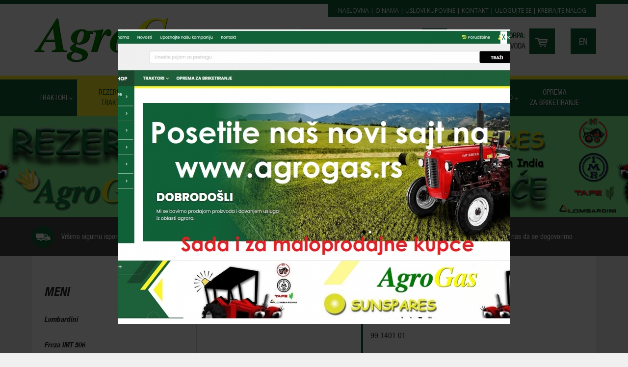

--- FILE ---
content_type: text/html; charset=UTF-8
request_url: https://agrogas.co.rs/sr/rezervni-delovi-za-traktore-i-freze/kompresor/karike-75--2-2-4-.html
body_size: 59972
content:
<!DOCTYPE html>
<html xmlns="http://www.w3.org/1999/xhtml" lang="sr" xml:lang="sr">
	<head>
		<link rel="icon" 
			type="image/png" 
			href="https://agrogas.co.rs/cms/template/favicon.png" />
		<meta name="viewport" content="width=device-width, initial-scale=1.0">
			
		<meta http-equiv="Content-Type" content="text/html; charset=UTF-8" />
		
		<title>AgroGas DOO - Lider na tržištu u oblasti agrara</title>
		<meta name="keywords" content="oprema za navodnjavanje,pluta,traktori,delovi za traktore,gume za traktore,oprema za briketiranje" />
		<meta name="description" content="AgroGas DOO nudi različite proizvode iz oblasti agrara: oprema za navodnjavanje, pluta, traktori, delovi za traktore, gume za traktore, oprema za briketiranje" />
		
						<link href="https://agrogas.co.rs/cms/css/style.css" rel="stylesheet" type="text/css" />
		<link href="https://agrogas.co.rs/cms/css/style-mobile.css" rel="stylesheet" type="text/css" />
		<link rel="stylesheet" href="https://maxcdn.bootstrapcdn.com/font-awesome/4.5.0/css/font-awesome.min.css">
		
		<link rel="stylesheet" href="https://agrogas.co.rs/cms/js/slick/slick.css" type="text/css" media="screen" />
		<link rel="stylesheet" type="text/css" href="https://agrogas.co.rs/cms/css/slicknav.css" />
		<link rel="stylesheet" href="https://agrogas.co.rs/cms/js/lightgallery/lightgallery.css" >
		<link rel="stylesheet" type="text/css" href="https://agrogas.co.rs/cms/js/fancybox/jquery.fancybox.css?v=2.1.5" media="screen" />
		<link rel="stylesheet" type="text/css" href="https://agrogas.co.rs/cms/js/fancybox/helpers/jquery.fancybox-buttons.css?v=1.0.5" />
		<link rel="stylesheet" type="text/css" href="https://agrogas.co.rs/cms/js/fancybox/helpers/jquery.fancybox-thumbs.css?v=1.0.7" />
		<link rel="stylesheet" type="text/css" href="https://agrogas.co.rs/cms/js/datepicker/css/bootstrap-datepicker3.standalone.css" />
	</head>
	<body>
	    		<div id="header">
			<div class="container first">
				<a class="logo" href="https://agrogas.co.rs/sr/"></a>
				<div class="rightBox">
					<div class="topNav">
						<a class="" href="https://agrogas.co.rs/sr/">Naslovna</a>
						| <a class="" href="https://agrogas.co.rs/sr/o-nama.html">O nama</a>
						| <a class="" href="https://agrogas.co.rs/sr/uslovi-kupovine.html">Uslovi kupovine</a>
						| <a class="" href="https://agrogas.co.rs/sr/kontakt.html">Kontakt</a>
													| <a class="logInLink" href="https://agrogas.co.rs/sr/ulogujte-se.html">Ulogujte se</a>
							| <a class="logInLink" href="https://agrogas.co.rs/sr/kreirajte-nalog.html">Kreirajte nalog</a>
											</div>
				</div>
				
				<div class="rightCart">
						
						<div class="clear"></div>
						   <div class="lang">
						       								    <a class="langBtn" href="http://www.agrogas.co.rs/en/"></a>
																<div class="clear"></div>
							</div>
						<div class="cart">
													 
							<div class="leftInfo">
								<span class="green">Vaša korpa:</span><br /><span class="strong">0 Proizvoda</span>
							</div>
							<a class="cartBtn" href="https://agrogas.co.rs/sr/vasa-korpa.html"></a>
							<div class="clear"></div>
						</div>
						<div class="search">
							<form class="searchForm" id="searchForm" method="post" action="https://agrogas.co.rs/sr/pretraga.html" autocomplete="off">
								<input onkeyup="lookup(this.value);" name="search" type="text" value="" placeholder="Pretraga" />
								<input type="hidden" name="lang" value="sr" />
								<input type="submit" value="" />
								<div id="suggestions"></div>
							</form>
						</div>
						<div class="clear"></div>
					</div>
				
				<div class="clear"></div>
			</div>
			<div class="menuBg">
				<div class="container">
					<div id="cssmenu">
						<ul>
							<li class='none '><a href="https://agrogas.co.rs/sr/">Naslovna</a></li>
							<li class="none "><a href="https://agrogas.co.rs/sr/o-nama.html">O nama</a></li>
							<li class="has-sub ">
								<a href="https://agrogas.co.rs/sr/traktori.html"><span>Traktori</span></a>
								<ul class="submenu">
                                    <li class="has-sub2"><a href="https://agrogas.co.rs/sr/traktori/imt-539-2-di.html" class="subitem">IMT <i class="fa fa-angle-right"></i></a>
                                        <ul>
                                            <li><a href="https://agrogas.co.rs/sr/traktori/imt-539-2-di.html" class="subitem">IMT 539.2 DI</a></li>
                                            <li><a href="https://agrogas.co.rs/sr/traktori/imt-539-3-di.html" class="subitem">IMT 539.3 DI</a></li>
                                            <li><a href="https://agrogas.co.rs/sr/traktori/imt-549-3-di.html" class="subitem">IMT 549.3 DI</a></li>
                                            <li><a href="https://agrogas.co.rs/sr/traktori/imt-565-2-di.html" class="subitem">IMT 565.2 DI</a></li>
                                        </ul>
                                    </li>
                                    <li class="has-sub2"><a href="https://agrogas.co.rs/sr/traktori/tafe-42-di.html" class="subitem">TAFE <i class="fa fa-angle-right"></i></a>
                                        <ul>
                                            <li><a href="https://agrogas.co.rs/sr/traktori/tafe-42-di.html" class="subitem">TAFE 42 DI</a></li>
                                            <li><a href="https://agrogas.co.rs/sr/traktori/tafe-45-di-4wd.html" class="subitem">TAFE 45 DI 4WD</a></li>
                                            <li><a href="https://agrogas.co.rs/sr/traktori/tafe-4615-4wd.html" class="subitem">TAFE 4615 4WD</a></li>
                                                                                        <li><a href="https://agrogas.co.rs/sr/traktori/tafe-6515.html" class="subitem">TAFE 6515</a></li>
                                            <li><a href="https://agrogas.co.rs/sr/traktori/tafe-6530-4wd.html" class="subitem">TAFE 6530 4WD</a></li>
                                            <li><a href="https://agrogas.co.rs/sr/traktori/tafe-8502-4wd.html" class="subitem">TAFE 8502 4WD</a></li>
                                        </ul>
                                    </li>
								</ul>
							</li>
																<li class='has-sub active'>
										
										
										<a href="javascript: void(0);"><span>Rezervni delovi za traktore i freze</span></a>
										<ul class="submenu">                                                <li><a href="https://agrogas.co.rs/sr/rezervni-delovi-za-traktore-i-freze/lombardini.html" class="subitem">Lombardini</a></li>
                                                                                            <li><a href="https://agrogas.co.rs/sr/rezervni-delovi-za-traktore-i-freze/freza-imt-506-111.html" class="subitem">Freza IMT 506</a></li>
                                                                                            <li><a href="https://agrogas.co.rs/sr/rezervni-delovi-za-traktore-i-freze/diferencijal.html" class="subitem">Diferencijal</a></li>
                                                                                            <li><a href="https://agrogas.co.rs/sr/rezervni-delovi-za-traktore-i-freze/hidraulika.html" class="subitem">Hidraulika</a></li>
                                                                                            <li><a href="https://agrogas.co.rs/sr/rezervni-delovi-za-traktore-i-freze/menjac.html" class="subitem">Menjač</a></li>
                                                                                            <li><a href="https://agrogas.co.rs/sr/rezervni-delovi-za-traktore-i-freze/motor.html" class="subitem">Motor</a></li>
                                                                                            <li><a href="https://agrogas.co.rs/sr/rezervni-delovi-za-traktore-i-freze/upravljac.html" class="subitem">Upravljač</a></li>
                                                                                            <li><a href="https://agrogas.co.rs/sr/rezervni-delovi-za-traktore-i-freze/prednji-most.html" class="subitem">Prednji most</a></li>
                                                                                            <li><a href="https://agrogas.co.rs/sr/rezervni-delovi-za-traktore-i-freze/elektrika.html" class="subitem">Elektrika</a></li>
                                                                                            <li><a href="https://agrogas.co.rs/sr/rezervni-delovi-za-traktore-i-freze/kocioni-sistem.html" class="subitem">Kočioni sistem</a></li>
                                                                                            <li><a href="https://agrogas.co.rs/sr/rezervni-delovi-za-traktore-i-freze/hladnjak.html" class="subitem">Hladnjak</a></li>
                                                                                            <li><a href="https://agrogas.co.rs/sr/rezervni-delovi-za-traktore-i-freze/poluge-hidraulike.html" class="subitem">Poluge hidraulike</a></li>
                                                                                            <li><a href="https://agrogas.co.rs/sr/rezervni-delovi-za-traktore-i-freze/pumpe-za-vodu--lezaji--semerinzi-vodene-pumpe.html" class="subitem">Pumpe za vodu- ležaji- semerinzi vodene pumpe</a></li>
                                                                                            <li><a href="https://agrogas.co.rs/sr/rezervni-delovi-za-traktore-i-freze/pumpe-za-gorivo-cevi-i-filteri.html" class="subitem">Pumpe za gorivo cevi i filteri</a></li>
                                                                                            <li><a href="https://agrogas.co.rs/sr/rezervni-delovi-za-traktore-i-freze/creva-vazduha.html" class="subitem">Creva vazduha</a></li>
                                                                                            <li><a href="https://agrogas.co.rs/sr/rezervni-delovi-za-traktore-i-freze/kompresor.html" class="subitem">Kompresor</a></li>
                                                                                            <li><a href="https://agrogas.co.rs/sr/rezervni-delovi-za-traktore-i-freze/izlazno-kardansko-vratilo.html" class="subitem">Izlazno kardansko vratilo</a></li>
                                                                                            <li><a href="https://agrogas.co.rs/sr/rezervni-delovi-za-traktore-i-freze/lamele-i--korpe-kvacila.html" class="subitem">Lamele i  korpe kvačila</a></li>
                                                                                            <li><a href="https://agrogas.co.rs/sr/rezervni-delovi-za-traktore-i-freze/hauba-motora.html" class="subitem">Hauba motora</a></li>
                                                                                            <li><a href="https://agrogas.co.rs/sr/rezervni-delovi-za-traktore-i-freze/gumefelne-i-pribor.html" class="subitem">Gume,felne i pribor</a></li>
                                                                                            <li><a href="https://agrogas.co.rs/sr/rezervni-delovi-za-traktore-i-freze/semerinzi.html" class="subitem">Semerinzi</a></li>
                                                                                            <li><a href="https://agrogas.co.rs/sr/rezervni-delovi-za-traktore-i-freze/lezajevi.html" class="subitem">Ležajevi</a></li>
                                                                                            <li><a href="https://agrogas.co.rs/sr/rezervni-delovi-za-traktore-i-freze/zadnja-poluosovina.html" class="subitem">Zadnja poluosovina</a></li>
                                                                                            <li><a href="https://agrogas.co.rs/sr/rezervni-delovi-za-traktore-i-freze/izduvni-sistemgranekolenaauspusi.html" class="subitem">Izduvni sistem,grane,kolena,auspusi</a></li>
                                                                                            <li><a href="https://agrogas.co.rs/sr/rezervni-delovi-za-traktore-i-freze/ostalo-rez-delovi-traktora-i-freze.html" class="subitem">Ostalo rez delovi traktora i freze</a></li>
                                                                                            <li><a href="https://agrogas.co.rs/sr/rezervni-delovi-za-traktore-i-freze/ulja-i-maziva-114.html" class="subitem">Ulja i maziva</a></li>
                                            </ul>									</li>
																		<li class='has-sub '>
										
										
										<a href="javascript: void(0);"><span>Poljoprivredne mašine</span></a>
										<ul class="submenu">                                                <li><a href="https://agrogas.co.rs/sr/poljoprivredne-masine/delovi-za-sredstva-za-transport-199.html" class="subitem">Delovi za sredstva za transport</a></li>
                                                                                            <li><a href="https://agrogas.co.rs/sr/poljoprivredne-masine/podrivaci-sila.html" class="subitem">Podrivači SILA</a></li>
                                                                                            <li><a href="https://agrogas.co.rs/sr/poljoprivredne-masine/masine-za-obradu-zemlje.html" class="subitem">Mašine za obradu zemlje</a></li>
                                                                                            <li><a href="https://agrogas.co.rs/sr/poljoprivredne-masine/sadnja-nega-i-zastita-bilja-130.html" class="subitem">Sadnja, nega i zaštita bilja</a></li>
                                                                                            <li><a href="https://agrogas.co.rs/sr/poljoprivredne-masine/djubrenje-zemljista.html" class="subitem">Đubrenje zemljišta</a></li>
                                                                                            <li><a href="https://agrogas.co.rs/sr/poljoprivredne-masine/setva-spremanje-sena-silaza-berba-117.html" class="subitem">Setva, spremanje sena, silaža, berba</a></li>
                                                                                            <li><a href="https://agrogas.co.rs/sr/poljoprivredne-masine/sredstva-za-transport.html" class="subitem">Sredstva za transport</a></li>
                                                                                            <li><a href="https://agrogas.co.rs/sr/poljoprivredne-masine/ostalo-poljoprivredne-masine.html" class="subitem">Ostalo poljoprivredne masine</a></li>
                                            </ul>									</li>
																		<li class='has-sub '>
										
										
										<a href="javascript: void(0);"><span>Delovi za poljoprivredne mašine i priključke</span></a>
										<ul class="submenu">                                                <li><a href="https://agrogas.co.rs/sr/delovi-za-poljoprivredne-masine-i-prikljucke/lezajevi-186.html" class="subitem">Ležajevi</a></li>
                                                                                            <li><a href="https://agrogas.co.rs/sr/delovi-za-poljoprivredne-masine-i-prikljucke/delovi-za-masine-za-obradu-zemlje.html" class="subitem">Delovi za mašine za obradu zemlje</a></li>
                                                                                            <li><a href="https://agrogas.co.rs/sr/delovi-za-poljoprivredne-masine-i-prikljucke/delovi-za-masine-za-djubrenje.html" class="subitem">Delovi za mašine za djubrenje</a></li>
                                                                                            <li><a href="https://agrogas.co.rs/sr/delovi-za-poljoprivredne-masine-i-prikljucke/delovi-za-setvu-spremanje-sena-silazu-i-berbu.html" class="subitem">Delovi za setvu, spremanje sena, silažu i berbu</a></li>
                                                                                            <li><a href="https://agrogas.co.rs/sr/delovi-za-poljoprivredne-masine-i-prikljucke/delovi-za-masine-za-negu-i-zastitu-bilja.html" class="subitem">Delovi za mašine za negu i zaštitu bilja</a></li>
                                                                                            <li><a href="https://agrogas.co.rs/sr/delovi-za-poljoprivredne-masine-i-prikljucke/delovi-za-sredstva-za-transport.html" class="subitem">Delovi za sredstva za transport</a></li>
                                                                                            <li><a href="https://agrogas.co.rs/sr/delovi-za-poljoprivredne-masine-i-prikljucke/ostalo-delovi-poljoprivredne-masine.html" class="subitem">Ostalo delovi poljoprivredne masine</a></li>
                                            </ul>									</li>
																		<li class='has-sub '>
										
										
										<a href="javascript: void(0);"><span>Navodnjavanje</span></a>
										<ul class="submenu">                                                <li><a href="https://agrogas.co.rs/sr/navodnjavanje/ostalo-navodnjavanje.html" class="subitem">Ostalo navodnjavanje</a></li>
                                                                                            <li><a href="https://agrogas.co.rs/sr/navodnjavanje/lombardini-191.html" class="subitem">Lombardini</a></li>
                                                                                            <li><a href="https://agrogas.co.rs/sr/navodnjavanje/pumpe-za-navodnjavanje.html" class="subitem">Pumpe za navodnjavanje</a></li>
                                                                                            <li><a href="https://agrogas.co.rs/sr/navodnjavanje/spojnice-za-pe-cevi.html" class="subitem">Spojnice za PE cevi</a></li>
                                                                                            <li><a href="https://agrogas.co.rs/sr/navodnjavanje/pop-up-rasprskivaci-sprejeri-i-udarni-rasprskivac.html" class="subitem">Pop up rasprskivači, sprejeri i udarni rasprskivač</a></li>
                                                                                            <li><a href="https://agrogas.co.rs/sr/navodnjavanje/kap-po-kap-creva-i-trake.html" class="subitem">Kap po kap creva i trake</a></li>
                                                                                            <li><a href="https://agrogas.co.rs/sr/navodnjavanje/filteri-fertirigacija-venturi-uredjaji.html" class="subitem">Filteri, fertirigacija, venturi uredjaji</a></li>
                                                                                            <li><a href="https://agrogas.co.rs/sr/navodnjavanje/okiten.html" class="subitem">Okiten</a></li>
                                                                                            <li><a href="https://agrogas.co.rs/sr/navodnjavanje/kapljaci.html" class="subitem">Kapljači</a></li>
                                                                                            <li><a href="https://agrogas.co.rs/sr/navodnjavanje/mikrorasprskivaci.html" class="subitem">Mikrorasprskivači</a></li>
                                                                                            <li><a href="https://agrogas.co.rs/sr/navodnjavanje/hoby-dvoriste---basta-program-prskalice.html" class="subitem">Hoby dvorište – bašta program prskalice</a></li>
                                                                                            <li><a href="https://agrogas.co.rs/sr/navodnjavanje/plasticni-rasprskivaci-poljoprivredni-program.html" class="subitem">Plastični rasprskivači poljoprivredni program</a></li>
                                                                                            <li><a href="https://agrogas.co.rs/sr/navodnjavanje/metalni-rasprskivaci-poljoprivredni-program.html" class="subitem">Metalni rasprskivači poljoprivredni program</a></li>
                                                                                            <li><a href="https://agrogas.co.rs/sr/navodnjavanje/ventilisahtepop-up-spojke-brze-spojke-oduske.html" class="subitem">Ventili,šahte,pop up spojke, brze spojke, oduške</a></li>
                                                                                            <li><a href="https://agrogas.co.rs/sr/navodnjavanje/kisni-topovi.html" class="subitem">Kišni topovi</a></li>
                                                                                            <li><a href="https://agrogas.co.rs/sr/navodnjavanje/slaviniceobujmiceventili-kap-po-kap.html" class="subitem">Slavinice,obujmice,ventili kap po kap</a></li>
                                                                                            <li><a href="https://agrogas.co.rs/sr/navodnjavanje/spojnice-sa-navojima.html" class="subitem">Spojnice sa navojima</a></li>
                                            </ul>									</li>
																		<li class='has-sub '>
										
										
										<a href="javascript: void(0);"><span>Klingerit</span></a>
										<ul class="submenu">                                                <li><a href="https://agrogas.co.rs/sr/klingerit/pluta.html" class="subitem">Pluta</a></li>
                                                                                            <li><a href="https://agrogas.co.rs/sr/klingerit/klingerit-zeleni--obicni-.html" class="subitem">Klingerit zeleni (obični)</a></li>
                                                                                            <li><a href="https://agrogas.co.rs/sr/klingerit/klingerit-crni--armiranografitni-.html" class="subitem">Klingerit crni (armiranografitni)</a></li>
                                                                                            <li><a href="https://agrogas.co.rs/sr/klingerit/klingerit-beli--kiselo-otporni-.html" class="subitem">Klingerit beli (kiselo otporni)</a></li>
                                                                                            <li><a href="https://agrogas.co.rs/sr/klingerit/klingerit-plavi--uljno-otporni-.html" class="subitem">Klingerit plavi (uljno otporni)</a></li>
                                                                                            <li><a href="https://agrogas.co.rs/sr/klingerit/papir-za-dihtunge.html" class="subitem">Papir za dihtunge</a></li>
                                            </ul>									</li>
																		<li class='has-sub '>
										
										
										<a href="javascript: void(0);"><span>Ostalo</span></a>
										<ul class="submenu">                                                <li><a href="https://agrogas.co.rs/sr/ostalo/delovi-za-muzilice.html" class="subitem">Delovi za muzilice</a></li>
                                                                                            <li><a href="https://agrogas.co.rs/sr/ostalo/trake-za-zatezanje-tereta.html" class="subitem">Trake za zatezanje tereta</a></li>
                                                                                            <li><a href="https://agrogas.co.rs/sr/ostalo/ulja-i-maziva.html" class="subitem">Ulja i maziva</a></li>
                                            </ul>									</li>
																<li class=""><a href="https://agrogas.co.rs/sr/oprema-za-briketiranje.html"><span>Oprema<br/>za briketiranje</span></a></li>
							<li class='none '><a class="last" href="https://agrogas.co.rs/sr/kontakt.html">Kontakt</a></li>
						</ul>
					</div>
									</div>
			</div>
		</div>
						<div id="cover" class="rezervni-delovi-za-traktore-i-freze">
					</div>
				<div id="greyBox">
			<div class="container">
				<div class="box truck">Vršimo sigurnu isporuku u sve delove Srbije</div>
				<div class="separator"></div>
				<div class="box percentage">Posebne pogodnosti za veleprodajne kupce</div>
				<div class="separator"></div>
				<div class="box mobile">Kontaktirajte nas da se dogovorimo</div>
				<div class="clear"></div>
			</div>
		</div>	
		<div id="content">
			<div class="container">
				<div class="leftMenu">
	<h2>Meni</h2>
	<a class="menuItem " href="https://agrogas.co.rs/sr/rezervni-delovi-za-traktore-i-freze/lombardini.html">Lombardini</a><a class="menuItem " href="https://agrogas.co.rs/sr/rezervni-delovi-za-traktore-i-freze/freza-imt-506-111.html">Freza IMT 506</a><a class="menuItem " href="https://agrogas.co.rs/sr/rezervni-delovi-za-traktore-i-freze/diferencijal.html">Diferencijal</a><a class="menuItem " href="https://agrogas.co.rs/sr/rezervni-delovi-za-traktore-i-freze/hidraulika.html">Hidraulika</a><a class="menuItem " href="https://agrogas.co.rs/sr/rezervni-delovi-za-traktore-i-freze/menjac.html">Menjač</a><a class="menuItem " href="https://agrogas.co.rs/sr/rezervni-delovi-za-traktore-i-freze/motor.html">Motor</a><a class="menuItem " href="https://agrogas.co.rs/sr/rezervni-delovi-za-traktore-i-freze/upravljac.html">Upravljač</a><a class="menuItem " href="https://agrogas.co.rs/sr/rezervni-delovi-za-traktore-i-freze/prednji-most.html">Prednji most</a><a class="menuItem " href="https://agrogas.co.rs/sr/rezervni-delovi-za-traktore-i-freze/elektrika.html">Elektrika</a><a class="menuItem " href="https://agrogas.co.rs/sr/rezervni-delovi-za-traktore-i-freze/kocioni-sistem.html">Kočioni sistem</a><a class="menuItem " href="https://agrogas.co.rs/sr/rezervni-delovi-za-traktore-i-freze/hladnjak.html">Hladnjak</a><a class="menuItem " href="https://agrogas.co.rs/sr/rezervni-delovi-za-traktore-i-freze/poluge-hidraulike.html">Poluge hidraulike</a><a class="menuItem " href="https://agrogas.co.rs/sr/rezervni-delovi-za-traktore-i-freze/pumpe-za-vodu--lezaji--semerinzi-vodene-pumpe.html">Pumpe za vodu- ležaji- semerinzi vodene pumpe</a><a class="menuItem " href="https://agrogas.co.rs/sr/rezervni-delovi-za-traktore-i-freze/pumpe-za-gorivo-cevi-i-filteri.html">Pumpe za gorivo cevi i filteri</a><a class="menuItem " href="https://agrogas.co.rs/sr/rezervni-delovi-za-traktore-i-freze/creva-vazduha.html">Creva vazduha</a><a class="menuItem active" href="https://agrogas.co.rs/sr/rezervni-delovi-za-traktore-i-freze/kompresor.html">Kompresor</a><a class="menuItem " href="https://agrogas.co.rs/sr/rezervni-delovi-za-traktore-i-freze/izlazno-kardansko-vratilo.html">Izlazno kardansko vratilo</a><a class="menuItem " href="https://agrogas.co.rs/sr/rezervni-delovi-za-traktore-i-freze/lamele-i--korpe-kvacila.html">Lamele i  korpe kvačila</a><a class="menuItem " href="https://agrogas.co.rs/sr/rezervni-delovi-za-traktore-i-freze/hauba-motora.html">Hauba motora</a><a class="menuItem " href="https://agrogas.co.rs/sr/rezervni-delovi-za-traktore-i-freze/gumefelne-i-pribor.html">Gume,felne i pribor</a><a class="menuItem " href="https://agrogas.co.rs/sr/rezervni-delovi-za-traktore-i-freze/semerinzi.html">Semerinzi</a><a class="menuItem " href="https://agrogas.co.rs/sr/rezervni-delovi-za-traktore-i-freze/lezajevi.html">Ležajevi</a><a class="menuItem " href="https://agrogas.co.rs/sr/rezervni-delovi-za-traktore-i-freze/zadnja-poluosovina.html">Zadnja poluosovina</a><a class="menuItem " href="https://agrogas.co.rs/sr/rezervni-delovi-za-traktore-i-freze/izduvni-sistemgranekolenaauspusi.html">Izduvni sistem,grane,kolena,auspusi</a><a class="menuItem " href="https://agrogas.co.rs/sr/rezervni-delovi-za-traktore-i-freze/ostalo-rez-delovi-traktora-i-freze.html">Ostalo rez delovi traktora i freze</a><a class="menuItem " href="https://agrogas.co.rs/sr/rezervni-delovi-za-traktore-i-freze/ulja-i-maziva-114.html">Ulja i maziva</a>	<div class="separator"></div>
</div><div class="rightContent">

	<h1>Karike 75 (2-2-4)</h1>
	<div class="oneProduct">
		<div class="picture">
							<a class="fancybox" href="https://agrogas.co.rs/upload/proizvodi/main/99-1401-01.jpg">
					<img id="zoom_03" data-zoom-image="https://agrogas.co.rs/upload/proizvodi/main/99-1401-01.jpg" src="https://agrogas.co.rs/slir/w335-h338-c335x338-q80/https://agrogas.co.rs/upload/proizvodi/main/99-1401-01.jpg" />
				</a>
					</div>
		<div class="rightInfo">
						<h3>kataloški broj</h3>
			<p>99 1401 01</p>
																<a class="sendInq" href="#formInq-Open">pošaljite upit</a>
					<div class="formInq none">
						<h3>Online upit</h3>
						<p>Pošaljite nam upit za izabrani proizvod</p>
												<form method="post" action="">
							<input type="text" name="name" placeholder="Unesite Vaše ime i prezime" value="" />
							<input type="text" name="phone" placeholder="Unesite Vaš telefon" value="" />
							<input type="text" name="email" placeholder="Unesite Vašu E-mail adresu" value="" />
							<textarea name="message" placeholder="Tekst poruke"></textarea>
														<div class="googleCaptcha contact">
								<div id="RecaptchaFieldContact" data-sitekey="6LfH8kEUAAAAAKQ8tZbDpp71m1p1z9WB2skFamRw" ></div>
							</div>
							<input type="submit" value="Pošaljite upit" />
							<a class="btnClose" href="#formInq-Close">Odustanite</a>
							<div class="clear"></div>
						</form>
					</div>
					<div class="infoProduct">
						<span class="infoIco"><i class="fa fa-info"></i></span>
						Možete nas kontaktirati i putem telefona na broj<br />
						<i class="fa fa-phone"></i> <b>za rezervne delove:</b><br />+381 (0) 11 82 30 551 i +381(0) 11 85 00 778
						<br /><i class="fa fa-phone"></i> <b>za traktore i priključne mašine:</b><br />+381(0)  11 77 42 580  
						<br /><br /><i class="fa fa-hourglass"></i>Radno vreme: 
						<br />Ponedeljak - Petak: 08:00h - 19:00h
						<br />Subota: 08:00h - 14:00h
						<br /><br/><i class="fa fa-truck"></i>Isporuka brzom poštom danas za sutra.
					</div>
						</div>
		<div class="clear"></div>
	</div>
	<h2 class="borderOn">Slični proizvodi iz kategorije Kompresor</h2>
<div class="products">
				<div class="productItem">
			<a class="picture" href="https://agrogas.co.rs/sr/rezervni-delovi-za-traktore-i-freze/kompresor/viljuska-sa-osovinicom-za-ukljuc-kompr533.html">
									<img src="https://agrogas.co.rs/slir/w223-h220-c223x220-q80/https://agrogas.co.rs/upload/proizvodi/main/69-1401-00.jpg" />
							</a>
			<div class="pInfo">
				<h2>Viljuška sa osovinicom za uključ. Kompr.533</h2>
				<div class="catNum">Kat. br.: 69 1401 00</div>
			</div>
		</div>
				<div class="productItem">
			<a class="picture" href="https://agrogas.co.rs/sr/rezervni-delovi-za-traktore-i-freze/kompresor/spojnica-vazduha-za-prikolicu.html">
									<img src="https://agrogas.co.rs/slir/w223-h220-c223x220-q80/https://agrogas.co.rs/upload/proizvodi/main/69-1402-09.jpg" />
							</a>
			<div class="pInfo">
				<h2>Spojnica vazduha za prikolicu</h2>
				<div class="catNum">Kat. br.: 69 1402 09</div>
			</div>
		</div>
				<div class="productItem">
			<a class="picture" href="https://agrogas.co.rs/sr/rezervni-delovi-za-traktore-i-freze/kompresor/zapt-kompresora-imt.html">
									<img src="https://agrogas.co.rs/slir/w223-h220-c223x220-q80/https://agrogas.co.rs/upload/proizvodi/main/902-021013.jpg" />
							</a>
			<div class="pInfo">
				<h2>Zapt. kompresora IMT</h2>
				<div class="catNum">Kat. br.: 902 021013</div>
			</div>
		</div>
				<div class="productItem">
			<a class="picture" href="https://agrogas.co.rs/sr/rezervni-delovi-za-traktore-i-freze/kompresor/garn-kompresora-imt.html">
									<img src="https://agrogas.co.rs/slir/w223-h220-c223x220-q80/https://agrogas.co.rs/upload/proizvodi/main/902-021021.jpg" />
							</a>
			<div class="pInfo">
				<h2>Garn. kompresora IMT</h2>
				<div class="catNum">Kat. br.: 902 021021</div>
			</div>
		</div>
				<div class="productItem">
			<a class="picture" href="https://agrogas.co.rs/sr/rezervni-delovi-za-traktore-i-freze/kompresor/crevo-manometra-hh-1135mm.html">
									<img src="https://agrogas.co.rs/slir/w223-h220-c223x220-q80/https://agrogas.co.rs/upload/proizvodi/main/99-1207-99.jpg" />
							</a>
			<div class="pInfo">
				<h2>Crevo manometra HH 1135mm</h2>
				<div class="catNum">Kat. br.: 99 1207 99</div>
			</div>
		</div>
				<div class="productItem">
			<a class="picture" href="https://agrogas.co.rs/sr/rezervni-delovi-za-traktore-i-freze/kompresor/crevo-kompresora-boca-ventil-hh-1300mm-metal.html">
									<img src="https://agrogas.co.rs/slir/w223-h220-c223x220-q80/https://agrogas.co.rs/upload/proizvodi/main/99-1207-99-2.jpg" />
							</a>
			<div class="pInfo">
				<h2>Crevo kompresora boca-ventil HH 1300mm metal</h2>
				<div class="catNum">Kat. br.: 99 1207 99 2</div>
			</div>
		</div>
				<div class="productItem">
			<a class="picture" href="https://agrogas.co.rs/sr/rezervni-delovi-za-traktore-i-freze/kompresor/karike-75--3-3-5-.html">
									<img src="https://agrogas.co.rs/slir/w223-h220-c223x220-q80/https://agrogas.co.rs/upload/proizvodi/main/99-1401-02.jpg" />
							</a>
			<div class="pInfo">
				<h2>Karike 75 (3-3-5)</h2>
				<div class="catNum">Kat. br.: 99 1401 02</div>
			</div>
		</div>
				<div class="productItem">
			<a class="picture" href="https://agrogas.co.rs/sr/rezervni-delovi-za-traktore-i-freze/kompresor/crevo-kompresora-za-vazduh-crno-1135mm.html">
									<img src="https://agrogas.co.rs/slir/w223-h220-c223x220-q80/https://agrogas.co.rs/upload/proizvodi/main/99-1402-04.jpg" />
							</a>
			<div class="pInfo">
				<h2>Crevo kompresora za vazduh crno 1135mm</h2>
				<div class="catNum">Kat. br.: 99 1402 04</div>
			</div>
		</div>
				<div class="productItem">
			<a class="picture" href="https://agrogas.co.rs/sr/rezervni-delovi-za-traktore-i-freze/kompresor/crevo-kompresora--9m-crno-gumirano--si-1660.html">
									<img src="https://agrogas.co.rs/slir/w223-h220-c223x220-q80/https://agrogas.co.rs/upload/proizvodi/main/99-1402-15.jpg" />
							</a>
			<div class="pInfo">
				<h2>Crevo kompresora  9m crno gumirano  SI 1660</h2>
				<div class="catNum">Kat. br.: 99 1402 15</div>
			</div>
		</div>
				<div class="productItem">
			<a class="picture" href="https://agrogas.co.rs/sr/rezervni-delovi-za-traktore-i-freze/kompresor/crevo-kompresora--9m-plavo-plasticno-providno-si-1661.html">
									<img src="https://agrogas.co.rs/slir/w223-h220-c223x220-q80/https://agrogas.co.rs/upload/proizvodi/main/99-1402-16.jpg" />
							</a>
			<div class="pInfo">
				<h2>Crevo kompresora  9m plavo plastično providno SI 1661</h2>
				<div class="catNum">Kat. br.: 99 1402 16</div>
			</div>
		</div>
				<div class="productItem">
			<a class="picture" href="https://agrogas.co.rs/sr/rezervni-delovi-za-traktore-i-freze/kompresor/crevo-kompresora--9m-krpano--si-1662.html">
									<img src="https://agrogas.co.rs/slir/w223-h220-c223x220-q80/https://agrogas.co.rs/upload/proizvodi/main/99-1402-17.jpg" />
							</a>
			<div class="pInfo">
				<h2>Crevo kompresora  9m krpano  SI 1662</h2>
				<div class="catNum">Kat. br.: 99 1402 17</div>
			</div>
		</div>
				<div class="productItem">
			<a class="picture" href="https://agrogas.co.rs/sr/rezervni-delovi-za-traktore-i-freze/kompresor/klip-kompresora--6667.html">
									<img src="https://agrogas.co.rs/slir/w223-h220-c223x220-q80/https://agrogas.co.rs/upload/proizvodi/main/99-1402-25.jpg" />
							</a>
			<div class="pInfo">
				<h2>Klip kompresora  66.67</h2>
				<div class="catNum">Kat. br.: 99 1402 25</div>
			</div>
		</div>
				<div class="clear"></div>
		<div class="paging">
            <div id="items_per_page">
                PROIZVODA PO STRANI:
                <div class="selectbox">
                <select name="items_per_page" data-menu>
                    <option selected>12</option>
                    <option >24</option>
                    <option >36</option>
                    <option >48</option>
                </select>
                </div>
            </div>
			STRANA:
			<a class='current' href="http://agrogas.co.rs/sr/rezervni-delovi-za-traktore-i-freze/kompresor/karike-75--2-2-4-.html&str=1" >1</a><a  href="http://agrogas.co.rs/sr/rezervni-delovi-za-traktore-i-freze/kompresor/karike-75--2-2-4-.html&str=2" >2</a>			<div class="clear"></div>
		</div>
		<div class="clear"></div>
	</div>
</div>				<div class="clear"></div>

								<div id="content">
					<div class="popupBgDark"></div>
					<div id="popUp" style="">
						<a style="" class="closePopUp" href="javascript: closePopUp();">X</a>
                                                    <img src="https://agrogas.co.rs/upload/popup/main/1766050966959_priprema za POP UP-page-001.jpg" />
                        					</div>
				</div>
				
				
				
												<h2 class="lineHeading">Novosti</h2>
				<div class="latestNews">
												<div class="box">
								<a href="https://agrogas.co.rs/sr/novosti/sumadjija-sajam-kragujevac-2025.html" class="picture"><img src="https://agrogas.co.rs/slir/w125-h110-c125x110-q80/https://agrogas.co.rs/upload/novosti/main/1757917187715_0-02-05-47ad0f9c1047d23503d18b77922d14ce3972d24618f623fc1e5f0e75457be47a_6457d863556a24d7.jpg" alt="" /></a>
								<div class="rightInfo">
									<span class="date">03.09.2025.</span>
									<h3>Šumadjija sajam Kragujevac 2025</h3>
									<p>Agrogas na &Scaron;umadijskom sajmu 2025. &ndash; Inovacije u poljoprivredi
Agrogas, vodeći distributer opreme i tehnologija za poljoprivrednu proizv...</p>
									<a class="btn" href="https://agrogas.co.rs/sr/novosti/sumadjija-sajam-kragujevac-2025.html">detaljnije</a>
								</div>
								<div class="clear"></div>
							</div>
														<div class="box">
								<a href="https://agrogas.co.rs/sr/novosti/sajam-novi-sad-2025.html" class="picture"><img src="https://agrogas.co.rs/slir/w125-h110-c125x110-q80/https://agrogas.co.rs/upload/novosti/main/1748519185475_92MPS_Heder-900.jpg" alt="" /></a>
								<div class="rightInfo">
									<span class="date">17.05.2025.</span>
									<h3>Sajam Novi Sad 2025</h3>
									<p>Novosadski poljoprivredni sajam, koji se ove godine održava od 17. do 22. maja 2025. godine, predstavlja jedno od najznačajnijih okupljanja agrarnog s...</p>
									<a class="btn" href="https://agrogas.co.rs/sr/novosti/sajam-novi-sad-2025.html">detaljnije</a>
								</div>
								<div class="clear"></div>
							</div>
														<div class="box">
								<a href="https://agrogas.co.rs/sr/novosti/sumadija-sajam-2024-kragujevac.html" class="picture"><img src="https://agrogas.co.rs/slir/w125-h110-c125x110-q80/https://agrogas.co.rs/upload/novosti/main/1725626009151_IMG-a3340979eb8d10d6393e829db10aca2c-V.jpg" alt="" /></a>
								<div class="rightInfo">
									<span class="date">06.09.2024.</span>
									<h3>Šumadija sajam 2024 Kragujevac</h3>
									<p></p>
									<a class="btn" href="https://agrogas.co.rs/sr/novosti/sumadija-sajam-2024-kragujevac.html">detaljnije</a>
								</div>
								<div class="clear"></div>
							</div>
														<div class="box">
								<a href="https://agrogas.co.rs/sr/novosti/novosadski-sajam-poljoprivrede-2024.html" class="picture"><img src="https://agrogas.co.rs/slir/w125-h110-c125x110-q80/https://agrogas.co.rs/upload/novosti/main/1725621616895_IMG-434e2856348dd612fed1801638342039-V.jpg" alt="" /></a>
								<div class="rightInfo">
									<span class="date">19.05.2024.</span>
									<h3>Novosadski sajam poljoprivrede 2024</h3>
									<p></p>
									<a class="btn" href="https://agrogas.co.rs/sr/novosti/novosadski-sajam-poljoprivrede-2024.html">detaljnije</a>
								</div>
								<div class="clear"></div>
							</div>
												<div class="clear"></div>
				</div>
				                                            <h2 class="lineHeading">Info centar</h2>
                            <div class="latestNews">
                                                            <div class="box">
                                    <a href="https://agrogas.co.rs/sr/info-centar/katalozi.html" class="picture"><img src="https://agrogas.co.rs/slir/w125-h110-c125x110-q80/https://agrogas.co.rs/upload/novosti/main/1614777097841_AgroGasBlanko.jpg" alt="" /></a>
                                    <div class="rightInfo">
                                        <span class="date">03.03.2021.</span>
                                        <h3>Katalozi</h3>
                                        <p>Pogledajte i preuzmite na&scaron;e kataloge




</p>
                                        <a class="btn" href="https://agrogas.co.rs/sr/info-centar/katalozi.html">detaljnije</a>
                                    </div>
                                    <div class="clear"></div>
                                </div>
                                                                <div class="box">
                                    <a href="https://agrogas.co.rs/sr/info-centar/prodaja-na-daljinu.html" class="picture"><img src="https://agrogas.co.rs/slir/w125-h110-c125x110-q80/https://agrogas.co.rs/upload/novosti/main/1580298544282_AgroGasBlanko.jpg" alt="" /></a>
                                    <div class="rightInfo">
                                        <span class="date">01.01.2020.</span>
                                        <h3>Prodaja na daljinu</h3>
                                        <p>Preuzmite obrasce,pravilnike i zakonske odredbe

</p>
                                        <a class="btn" href="https://agrogas.co.rs/sr/info-centar/prodaja-na-daljinu.html">detaljnije</a>
                                    </div>
                                    <div class="clear"></div>
                                </div>
                                                                <div class="clear"></div>
                            </div>
                            								<div class="clear"></div>
			</div>
		</div>
		
		<div id="footer">
			<div class="container">
				<div class="box first">
					<div class="greyBox">
						<div class="left">
							<h2>Direkcija</h2>
							<p>
								AGROGAS D.O.O.
								<br />Milutina Milankovića 120a
								<br />11070 Novi Beograd
								<br />
								<br /><a href="mailto:agrogas@agrogas.co.rs">agrogas@agrogas.co.rs</a>
								<br />
								<br />+381 (0)11 311 47 29;
								<br />+381 (0)11 313 21 28; 
							</p>
						</div>
						<div class="right">
							<h2>Veleprodaja / MALOPRODAJA</h2>
							<p>
								MARTOVSKA BB
								<br />Velika Ivanča
								<br />11400 Mladenovac
								<br />
								<br />+381 (0)11 821 27 51; 
								<br />+381 (0)11 821 27 52;
							</p>
							<br />
														<a class="socialIco" title="Traktorski delovi" href="https://www.facebook.com/traktorskidelovi/" target="_blank"><i class="fa fa-facebook-square"></i></a>
							<a class="socialIco" title="Agrogas" href="https://www.instagram.com/agrogas/" target="_blank"><i class="fa fa-instagram"></i></a>
							<a class="socialIco" title="Agrogas" href="https://www.youtube.com/user/agrosmiley/videos?view_as=subscriber" target="_blank"><i class="fa fa-youtube-square"></i></a>
						</div>
						<div class="clear"></div>
						<h2 class="topBorder">Kontaktirajte nas</h2>
						<p>Ukoliko imate pitanje, sugestiju ili ponudu za saradnju stojimo vam na raspolaganju telefonom ili putem elektronske pošte. </p>
					</div>
					<div class="copyright">
						Copyright © AgroGas d.o.o. 2025. 
						<br />Sva prava zadržana	
						<br />
						<br />
					</div>
				</div>
					
				<div class="box middle">
					<h2>maloprodaja grocka</h2>
					<p>BULEVAR REVOLUCIJE 33<br />11306 Grocka<br />+381 (0) 11 85 00 778;</p>
					<h2>maloprodaja kralja petra</h2>
					<p>KRALJA PETRA  I 138<br />11400 Mladenovac<br />+381 (0) 11 82 30 551;<br />+381 (0) 11 63 01 766;</p>
					<h2>izložbeno prodajni<br />salon međulužje</h2>
					<p>VOJVODE VIĆENTIJA 18<br />Međulužje, 11400 Mladenovac<br />+381 (0) 11 77 42 580;<br />+381 (0) 11 77 42 628;</p>
				</div>
				
				<div class="box last">
					<!--<div id="gMap"></div>-->
					<div class="mapouter">
                    	<div class="gmap_canvas">
                            <iframe src="https://www.google.com/maps/d/embed?mid=1onag1w4NDzujcY7XDdpNkCZejjXc2cVb" width="357" height="367" id="gmap_canvas" frameborder="0" scrolling="no" marginheight="0" marginwidth="0"></iframe>
                    	</div>
                    	<style>
                    		.mapouter{position:relative;text-align:right;height:367px;width:357px;}.gmap_canvas {overflow:hidden;background:none!important;height:367px;width:357px;}
                    	</style>
                    </div>
					
					<p><b>Napomena:</b> Svi podaci sa ovog sajta su samo informativne prirode, podležni su promenama, ne mogu se smatrati zvaničnom ponudom i ne proizvode nikakvo obavezujuće dejstvo</p>
				</div>
				<div class="clear"></div>
			</div>
		</div>
		
		        <script type="text/javascript" src="https://code.jquery.com/jquery-3.4.1.min.js"></script>
		<script type="text/javascript" src="https://agrogas.co.rs/cms/js/slick/slick.min.js"></script>
		<script type="text/javascript" src="https://agrogas.co.rs/cms/js/jquery.slicknav.js"></script>
		<script type="text/javascript" src="https://agrogas.co.rs/cms/js/jquery.number.min.js"></script>
		<script type="text/javascript" src="https://agrogas.co.rs/cms/js/fancybox/jquery.mousewheel.pack.js?v=3.1.3"></script>
		<script type="text/javascript" src="https://agrogas.co.rs/cms/js/fancybox/jquery.fancybox.pack.js?v=2.1.5"></script>
		<script type="text/javascript" src="https://agrogas.co.rs/cms/js/fancybox/helpers/jquery.fancybox-buttons.js?v=1.0.5"></script>
		<script type="text/javascript" src="https://agrogas.co.rs/cms/js/fancybox/helpers/jquery.fancybox-thumbs.js?v=1.0.7"></script>
		<script type="text/javascript" src="https://agrogas.co.rs/cms/js/fancybox/helpers/jquery.fancybox-media.js?v=1.0.6"></script>
		<script type="text/javascript" src="https://agrogas.co.rs/cms/js/datepicker/js/bootstrap-datepicker.min.js"></script>
		<script type="text/javascript" src="https://agrogas.co.rs/cms/js/datepicker/locales/bootstrap-datepicker.sr.min.js"></script>
		<script type="text/javascript" src="https://agrogas.co.rs/cms/js/jquery.elevatezoom.js"></script>		
		<script type="text/javascript" name="retScroll">
					$(document).ready(function(){
				var lastscrolled = localStorage.getItem('scrollpos');
				localStorage.setItem('scrollpos', 0);
				localStorage.setItem('scrollposProduct', lastscrolled);
			});
			//window.onhashchange = function() { localStorage.setItem('scrollposProduct', window.lastscrolled); }
			
			</script>

			<script type="text/javascript">
			
			function closePopUp() {
				$('#popUp').fadeOut(500);
				$('.popupBgDark').fadeOut(500);
			}
			
			$('.popupBgDark').click(function(e) {
				e.preventDefault();
				$('#popUp').fadeOut(500);
				$('.popupBgDark').fadeOut(500);
			});
			
			$(document).ready(function(){
				$('#popUp').stop(true,true).delay(1500).fadeIn(500);
				$('.popupBgDark').stop(true,true).delay(1500).fadeIn(500);
			});
			
		</script>
		
		
		<script src="https://www.google.com/recaptcha/api.js?onload=onloadCallback&render=explicit" async defer></script>
		<script>
		var rightCaptchaID;
		var contactCaptchaID;
		var checkCaptchaID;
        var onloadCallback = function() {
		    grecaptcha.render('RecaptchaFieldContact', {'sitekey' : '6LcirkcUAAAAABxcYT_He2kjRkxBNwiho3bFq0ll'});
        };
    	</script>
		
		<script type="text/javascript">
			if ($(window).width() > 1150 && localStorage.getItem('scrollposProduct') == 0) { 
									setTimeout(function() { $('html, body').animate({ scrollTop: $(".rightContent").offset().top - 30 },1000); }, 1000);
							}
			
									$(document).ready(function(){
				setTimeout(function(){ 
					$('#cover .msg').addClass('animate');
				}, 1500);
				
			});
						
										$("#zoom_03").elevateZoom({
					constrainType: 'width',
					constrainSize: 120,
					gallery: 'gal1',
					cursor: 'pointer',
					// scrollZoom : true,
					galleryActiveClass: 'active',
					imageCrossfade: true,
					zoomWindowFadeIn: 500,
					zoomWindowFadeOut: 500,
					lensFadeIn: 500,
					lensFadeOut: 500,
					borderSize : 2,
					borderColour : '#000',
					zoomType: 'lens',
					containLensZoom: true,
					responsive:true
					// loadingIcon: 'http://www.elevateweb.co.uk/spinner.gif'
				});
			
				$('#content .rightContent .oneProduct .rightInfo .sendInq').click(function(e){
					e.preventDefault();
					$(this).fadeOut(200);
					$('#content .rightContent .oneProduct .rightInfo .formInq').delay(200).fadeIn(500);
				});
				$('#content .rightContent .oneProduct .rightInfo .formInq .btnClose').click(function(e){
					e.preventDefault();
					$('#content .rightContent .oneProduct .rightInfo .formInq').fadeOut(200);
					$('#content .rightContent .oneProduct .rightInfo .sendInq').delay(200).fadeIn(500);
					
					$('#content .rightContent .oneProduct .rightInfo .formInq input[type=text]').val('');
					$('#content .rightContent .oneProduct .rightInfo .formInq textarea').val('');
				});
				$('#content .rightContent .qty .qty_minus').click(function(e){
					e.preventDefault();
					var qty = $('#content .rightContent .qty input[type=text]').val();
					if(qty <= 1) { 
						$('#content .rightContent .qty input[type=text]').val('1'); 
					} else {
						qty--;
						$('#content .rightContent .qty input[type=text]').val(qty); 
					}
				});
				$('#content .rightContent .qty .qty_plus').click(function(e){
					e.preventDefault();
					var qty = $('#content .rightContent .qty input[type=text]').val();
					var maxQty = $('#content .rightContent .qty input[type=text]').attr('data-max-qty');
					if(parseInt(qty) < parseInt(maxQty)) { qty++; }
					$('#content .rightContent .qty input[type=text]').val(qty); 
					
				});
				$('#content .oneProduct .addCart').click(function(){
					var productPost = parseInt($(this).attr('data-product'));
					var qtyPost = $('.oneProduct input[name=kolicina]').val();
					
					$.ajax({
						type: "POST",
						url: "https://agrogas.co.rs/ajax/addToCart.php",
						data: {  product: productPost, qty: qtyPost },
						beforeSend: function(){ 
							if(qtyPost < 1) {
								if(qtyPost < 1) { alert('Količina mora biti veća od 0.'); }
								return false;
							}
						}
					}).done(function(returnVal) {
						if(returnVal == 'error_user') {
							alert("Da biste dodali proizvod u korpu morate biti ulogovani.");
						} else if(returnVal != '') {
							$('#header .rightCart span.strong').html(returnVal);
							alert('Proizvod je dodat u korpu.');
							inputQTY.val('');							
						}
					});
					return false; //preventing form from submitting just adding number of products to cart
				});
						
			//Autocomplete search
			function submitSearch() {
				document.getElementById("searchForm").submit();
			}
			$('html').click(function (e) {
				if (e.target.id != 'searchresults') {
					//do something
					$('#suggestions').delay(500).fadeOut();
				} else {
					//do something
					$('#suggestions').fadeIn();
				}
			});
			
			function lookup(inputString) {
				if(inputString.length == 0) {
					$('#suggestions').fadeOut(); // Hide the suggestions box
				} else {
					$.post("https://agrogas.co.rs/ajax/autocompleteSearch.php", {
					    queryString: ""+inputString+"",
					    lang: "sr"
					}, function(data) { // Do an AJAX call
						$('#suggestions').fadeIn(); // Show the suggestions box
						$('#suggestions').html(data); // Fill the suggestions box
					});
				}
			}
			
			$('.fancybox').fancybox({
				padding: 0,

				openEffect : 'elastic',
				openSpeed  : 300,

				closeEffect : 'elastic',
				closeSpeed  : 150,

				closeClick : true,

				helpers : {
					overlay : {
						closeClick : true,  // if true, fancyBox will be closed when user clicks on the overlay
						speedOut   : 200,   // duration of fadeOut animation
						showEarly  : true,  // indicates if should be opened immediately or wait until the content is ready
						css        : {},    // custom CSS properties
						locked     : true   // if true, the content will be locked into overlay
					}
				}
			});
			
			$('.fancybox-media')
				.attr('rel', 'media-gallery')
				.fancybox({
					openEffect : 'none',
					closeEffect : 'none',
					prevEffect : 'none',
					nextEffect : 'none',

					arrows : false,
					helpers : {
						media : {},
						buttons : {}
					}
				});
			
		</script>
		
				<script type="text/javascript">
			$(document).ready(function(){
				$("#cssmenu li").hover(
					function(){
						//$(this).find("a:first").addClass("hover");
						$(this).find("a:first").addClass("activeSubmenu");//dodajemo clasu da ovaj item bude aktivan kada se predje misem preko dd menia
						//$(this).find("ul:first").stop(true, true).slideDown(300);
					},
					function(){
						//$(this).find("a:first").removeClass("hover");
						$(this).find("a:first").removeClass("activeSubmenu");//uklanjamo dodatu klasu
						//$(this).find("ul:first").stop(false, true).slideUp(100);
					});
				 
			});
		</script>

				<script type="text/javascript">
			$(document).ready(function(){
				$('#cssmenu').slicknav();
			});
		</script>
		
		<script type="text/javascript" src="https://maps.googleapis.com/maps/api/js?key=AIzaSyDt_pfnE9daq5xFMhMvX3jfohAXtNXS38g&sensor=true"></script>
		<script type="text/javascript">
			function initialize() {
				// Create an array of styles.
				var styles = [
					{ stylers: [{ hue: "#292929" },{ saturation: -500 },{ gamma: 1.18 }] }
					,{ featureType: "road",elementType: "geometry",stylers: [{ lightness: -60  },{ hue: "#1b1b1b" },{ gamma: 1.18 },{ visibility: "on" }]}
					,{ featureType: "water",elementType: "geometry",stylers: [{ hue: "#0008ff" }]}
				];
				// Create a new StyledMapType object, passing it the array of styles,
				// as well as the name to be displayed on the map type control.
				var styledMap = new google.maps.StyledMapType(styles,{name: "AGRO GAS"});

				// Create a map object, and include the MapTypeId to add
				// to the map type control.
				var mapOptions = {
					zoom: 9,
					center: new google.maps.LatLng(44.6539906, 20.6194522),
					mapTypeControlOptions: {
						mapTypeIds: [google.maps.MapTypeId.ROADMAP, 'map_style']
					}
				};
				var map = new google.maps.Map(document.getElementById('gMap'),mapOptions);
				
				//Setting icon
				var image = { url: "https://agrogas.co.rs/cms/template/marker.png", anchor: new google.maps.Point(16,53) };
				
				//marker izlozbeni salon
				var myLatLng = new google.maps.LatLng(44.420342, 20.680876);
				var marker = new google.maps.Marker({ position: myLatLng, map: map, icon: image });
						
				//marker Grocka
				var myLatLng = new google.maps.LatLng(44.676528, 20.71357);
				var marker = new google.maps.Marker({ position: myLatLng, map: map, icon: image });
						
				//marker Kralja Petra Mladenovac
				var myLatLng = new google.maps.LatLng(44.442016, 20.691850);
				var marker = new google.maps.Marker({ position: myLatLng, map: map, icon: image });
						
				//marker velika Ivanca Mladenovac
				var myLatLng = new google.maps.LatLng(44.418228, 20.598296);
				var marker = new google.maps.Marker({ position: myLatLng, map: map, icon: image });
						
				//marker Direkcija
				var myLatLng = new google.maps.LatLng(44.812779, 20.412669);
				var marker = new google.maps.Marker({ position: myLatLng, map: map, icon: image });
								
				//Associate the styled map with the MapTypeId and set it to display.
				map.mapTypes.set('map_style', styledMap);
				map.setMapTypeId('map_style');
			}
			google.maps.event.addDomListener(window, 'load', initialize);
			
						
		</script>
		
		<script type="text/javascript">
			//togle slide info
			$('.tabs .togleBtn').click(function(e) {
				if($(this).hasClass('noTogle')) {
					return;
				} else {
					e.preventDefault();
					if(!$(this).hasClass('active')) {
						$('.togleBtn span').html('<i class="fa fa-angle-down"></i>');
						$('.togleBtn').removeClass('active');
						$(this).addClass('active');
						$(this).find('span').html('<i class="fa fa-angle-up"></i>');
						$('.tabs .tabContainer').slideUp(500);
						var href = $(this).attr('href');
						href = href.substring(1, href.length);
						$('.tabs .tabContainer.' + href).slideDown(500);
					} else {
						$('.togleBtn span').html('<i class="fa fa-angle-down"></i>');
						$('.togleBtn').removeClass('active');
						$('.tabs .tabContainer').slideUp(500);
					}
					$('.togleBtn.noTogle span').html('<i class="fa fa-download"></i>');//add download icon to noTogle
				}
			});
		</script>
				
				
				
		
                    <script type="text/javascript">
                $('select[data-menu]').each(function() {
                    let select = $(this),
                        options = select.find('option'),
                        menu = $('<div />').addClass('select-menu'),
                        button = $('<div />').addClass('button'),
                        list = $('<ul />'),
                        arrow = $('<em />').prependTo(button);
                    options.each(function(i) {
                        let option = $(this);
                        list.append($('<li />').text(option.text()));
                    });
                    menu.css('--t', select.find(':selected').index() * -41 + 'px');
                    select.wrap(menu);
                    button.append(list).insertAfter(select);
                    list.clone().insertAfter(button);
                });

                $(document).on('click', '.select-menu', function(e) {
                    let menu = $(this);
                    if(!menu.hasClass('open')) {
                        menu.addClass('open');
                    }
                });

                $(document).on('click', '.select-menu > ul > li', function(e) {
                    let li = $(this),
                        menu = li.parent().parent(),
                        select = menu.children('select'),
                        selected = select.find('option:selected'),
                        index = li.index();
                    menu.css('--t', index * -41 + 'px');
                    selected.attr('selected', false);
                    select.find('option').eq(index).attr('selected', true);
                    menu.addClass(index > selected.index() ? 'tilt-down' : 'tilt-up');
                    setTimeout(() => {
                        menu.removeClass('open tilt-up tilt-down');
                    }, 500);
                    //set session to select.val()
                    $.ajax({
                        type: "POST",
                        url: "https://agrogas.co.rs/ajax/setSessionVariable.php",
                        data: { items_per_page: select.val() },
                        beforeSend: function(){
                        }
                    }).done(function(returnVal) {
                        //reload page after session is set
                        window.location.reload();
                    });
                });

                $(document).click(e => {
                    e.stopPropagation();
                    if($('.select-menu').has(e.target).length === 0) {
                        $('.select-menu').removeClass('open');
                    }
                })

            </script>
        		<!-- Messenger Chat Plugin Code -->
		<div id="fb-root"></div>

		<!-- Your Chat Plugin code -->
		<div id="fb-customer-chat" class="fb-customerchat">
		</div>

		<script>
		var chatbox = document.getElementById('fb-customer-chat');
		chatbox.setAttribute("page_id", "1402441926725898");
		chatbox.setAttribute("attribution", "biz_inbox");
		</script>

		<!-- Your SDK code -->
		<script>
		window.fbAsyncInit = function() {
			FB.init({
			xfbml            : true,
			version          : 'v12.0'
			});
		};

		(function(d, s, id) {
			var js, fjs = d.getElementsByTagName(s)[0];
			if (d.getElementById(id)) return;
			js = d.createElement(s); js.id = id;
			js.src = 'https://connect.facebook.net/sr_RS/sdk/xfbml.customerchat.js';
			fjs.parentNode.insertBefore(js, fjs);
		}(document, 'script', 'facebook-jssdk'));
		</script>
	</body>
</html>     


--- FILE ---
content_type: text/html; charset=utf-8
request_url: https://www.google.com/maps/d/embed?mid=1onag1w4NDzujcY7XDdpNkCZejjXc2cVb
body_size: 4116
content:
<!DOCTYPE html><html itemscope itemtype="http://schema.org/WebSite"><head><script nonce="eeUWEfPYTbXMA7ENuCaz1w">window['ppConfig'] = {productName: '06194a8f37177242d55a18e38c5a91c6', deleteIsEnforced:  false , sealIsEnforced:  false , heartbeatRate:  0.5 , periodicReportingRateMillis:  60000.0 , disableAllReporting:  false };(function(){'use strict';function k(a){var b=0;return function(){return b<a.length?{done:!1,value:a[b++]}:{done:!0}}}function l(a){var b=typeof Symbol!="undefined"&&Symbol.iterator&&a[Symbol.iterator];if(b)return b.call(a);if(typeof a.length=="number")return{next:k(a)};throw Error(String(a)+" is not an iterable or ArrayLike");}var m=typeof Object.defineProperties=="function"?Object.defineProperty:function(a,b,c){if(a==Array.prototype||a==Object.prototype)return a;a[b]=c.value;return a};
function n(a){a=["object"==typeof globalThis&&globalThis,a,"object"==typeof window&&window,"object"==typeof self&&self,"object"==typeof global&&global];for(var b=0;b<a.length;++b){var c=a[b];if(c&&c.Math==Math)return c}throw Error("Cannot find global object");}var p=n(this);function q(a,b){if(b)a:{var c=p;a=a.split(".");for(var d=0;d<a.length-1;d++){var e=a[d];if(!(e in c))break a;c=c[e]}a=a[a.length-1];d=c[a];b=b(d);b!=d&&b!=null&&m(c,a,{configurable:!0,writable:!0,value:b})}}
q("Object.is",function(a){return a?a:function(b,c){return b===c?b!==0||1/b===1/c:b!==b&&c!==c}});q("Array.prototype.includes",function(a){return a?a:function(b,c){var d=this;d instanceof String&&(d=String(d));var e=d.length;c=c||0;for(c<0&&(c=Math.max(c+e,0));c<e;c++){var f=d[c];if(f===b||Object.is(f,b))return!0}return!1}});
q("String.prototype.includes",function(a){return a?a:function(b,c){if(this==null)throw new TypeError("The 'this' value for String.prototype.includes must not be null or undefined");if(b instanceof RegExp)throw new TypeError("First argument to String.prototype.includes must not be a regular expression");return this.indexOf(b,c||0)!==-1}});function r(a,b,c){a("https://csp.withgoogle.com/csp/proto/"+encodeURIComponent(b),JSON.stringify(c))}function t(){var a;if((a=window.ppConfig)==null?0:a.disableAllReporting)return function(){};var b,c,d,e;return(e=(b=window)==null?void 0:(c=b.navigator)==null?void 0:(d=c.sendBeacon)==null?void 0:d.bind(navigator))!=null?e:u}function u(a,b){var c=new XMLHttpRequest;c.open("POST",a);c.send(b)}
function v(){var a=(w=Object.prototype)==null?void 0:w.__lookupGetter__("__proto__"),b=x,c=y;return function(){var d=a.call(this),e,f,g,h;r(c,b,{type:"ACCESS_GET",origin:(f=window.location.origin)!=null?f:"unknown",report:{className:(g=d==null?void 0:(e=d.constructor)==null?void 0:e.name)!=null?g:"unknown",stackTrace:(h=Error().stack)!=null?h:"unknown"}});return d}}
function z(){var a=(A=Object.prototype)==null?void 0:A.__lookupSetter__("__proto__"),b=x,c=y;return function(d){d=a.call(this,d);var e,f,g,h;r(c,b,{type:"ACCESS_SET",origin:(f=window.location.origin)!=null?f:"unknown",report:{className:(g=d==null?void 0:(e=d.constructor)==null?void 0:e.name)!=null?g:"unknown",stackTrace:(h=Error().stack)!=null?h:"unknown"}});return d}}function B(a,b){C(a.productName,b);setInterval(function(){C(a.productName,b)},a.periodicReportingRateMillis)}
var D="constructor __defineGetter__ __defineSetter__ hasOwnProperty __lookupGetter__ __lookupSetter__ isPrototypeOf propertyIsEnumerable toString valueOf __proto__ toLocaleString x_ngfn_x".split(" "),E=D.concat,F=navigator.userAgent.match(/Firefox\/([0-9]+)\./),G=(!F||F.length<2?0:Number(F[1])<75)?["toSource"]:[],H;if(G instanceof Array)H=G;else{for(var I=l(G),J,K=[];!(J=I.next()).done;)K.push(J.value);H=K}var L=E.call(D,H),M=[];
function C(a,b){for(var c=[],d=l(Object.getOwnPropertyNames(Object.prototype)),e=d.next();!e.done;e=d.next())e=e.value,L.includes(e)||M.includes(e)||c.push(e);e=Object.prototype;d=[];for(var f=0;f<c.length;f++){var g=c[f];d[f]={name:g,descriptor:Object.getOwnPropertyDescriptor(Object.prototype,g),type:typeof e[g]}}if(d.length!==0){c=l(d);for(e=c.next();!e.done;e=c.next())M.push(e.value.name);var h;r(b,a,{type:"SEAL",origin:(h=window.location.origin)!=null?h:"unknown",report:{blockers:d}})}};var N=Math.random(),O=t(),P=window.ppConfig;P&&(P.disableAllReporting||P.deleteIsEnforced&&P.sealIsEnforced||N<P.heartbeatRate&&r(O,P.productName,{origin:window.location.origin,type:"HEARTBEAT"}));var y=t(),Q=window.ppConfig;if(Q)if(Q.deleteIsEnforced)delete Object.prototype.__proto__;else if(!Q.disableAllReporting){var x=Q.productName;try{var w,A;Object.defineProperty(Object.prototype,"__proto__",{enumerable:!1,get:v(),set:z()})}catch(a){}}
(function(){var a=t(),b=window.ppConfig;b&&(b.sealIsEnforced?Object.seal(Object.prototype):b.disableAllReporting||(document.readyState!=="loading"?B(b,a):document.addEventListener("DOMContentLoaded",function(){B(b,a)})))})();}).call(this);
</script><title itemprop="name">AgroGas - Google My Maps</title><meta name="robots" content="noindex,nofollow"/><meta http-equiv="X-UA-Compatible" content="IE=edge,chrome=1"><meta name="viewport" content="initial-scale=1.0,minimum-scale=1.0,maximum-scale=1.0,user-scalable=0,width=device-width"/><meta name="description" itemprop="description" content="AgroGas"/><meta itemprop="url" content="https://www.google.com/maps/d/viewer?mid=1onag1w4NDzujcY7XDdpNkCZejjXc2cVb"/><meta itemprop="image" content="https://www.google.com/maps/d/thumbnail?mid=1onag1w4NDzujcY7XDdpNkCZejjXc2cVb"/><meta property="og:type" content="website"/><meta property="og:title" content="AgroGas - Google My Maps"/><meta property="og:description" content="AgroGas"/><meta property="og:url" content="https://www.google.com/maps/d/viewer?mid=1onag1w4NDzujcY7XDdpNkCZejjXc2cVb"/><meta property="og:image" content="https://www.google.com/maps/d/thumbnail?mid=1onag1w4NDzujcY7XDdpNkCZejjXc2cVb"/><meta property="og:site_name" content="Google My Maps"/><meta name="twitter:card" content="summary_large_image"/><meta name="twitter:title" content="AgroGas - Google My Maps"/><meta name="twitter:description" content="AgroGas"/><meta name="twitter:image:src" content="https://www.google.com/maps/d/thumbnail?mid=1onag1w4NDzujcY7XDdpNkCZejjXc2cVb"/><link rel="stylesheet" id="gmeviewer-styles" href="https://www.gstatic.com/mapspro/_/ss/k=mapspro.gmeviewer.vXPy3eFlWvE.L.W.O/am=AAAE/d=0/rs=ABjfnFUc4wRW9bnXD_rw-Jd18NVYqFrlnw" nonce="fVWWMV_tZ6MNv6Gb-TdS_g"><link rel="stylesheet" href="https://fonts.googleapis.com/css?family=Roboto:300,400,500,700" nonce="fVWWMV_tZ6MNv6Gb-TdS_g"><link rel="shortcut icon" href="//www.gstatic.com/mapspro/images/favicon-001.ico"><link rel="canonical" href="https://www.google.com/mymaps/viewer?mid=1onag1w4NDzujcY7XDdpNkCZejjXc2cVb&amp;hl=en_US"></head><body jscontroller="O1VPAb" jsaction="click:cOuCgd;"><div class="c4YZDc HzV7m-b7CEbf SfQLQb-dIxMhd-bN97Pc-b3rLgd"><div class="jQhVs-haAclf"><div class="jQhVs-uMX1Ee-My5Dr-purZT-uDEFge"><div class="jQhVs-uMX1Ee-My5Dr-purZT-uDEFge-bN97Pc"><div class="jQhVs-uMX1Ee-My5Dr-purZT-uDEFge-Bz112c"></div><div class="jQhVs-uMX1Ee-My5Dr-purZT-uDEFge-fmcmS-haAclf"><div class="jQhVs-uMX1Ee-My5Dr-purZT-uDEFge-fmcmS">Open full screen to view more</div></div></div></div></div><div class="i4ewOd-haAclf"><div class="i4ewOd-UzWXSb" id="map-canvas"></div></div><div class="X3SwIb-haAclf NBDE7b-oxvKad"><div class="X3SwIb-i8xkGf"></div></div><div class="Te60Vd-ZMv3u dIxMhd-bN97Pc-b3rLgd"><div class="dIxMhd-bN97Pc-Tswv1b-Bz112c"></div><div class="dIxMhd-bN97Pc-b3rLgd-fmcmS">This map was created by a user. <a href="//support.google.com/mymaps/answer/3024454?hl=en&amp;amp;ref_topic=3188329" target="_blank">Learn how to create your own.</a></div><div class="dIxMhd-bN97Pc-b3rLgd-TvD9Pc" title="Close"></div></div><script nonce="eeUWEfPYTbXMA7ENuCaz1w">
  function _DumpException(e) {
    if (window.console) {
      window.console.error(e.stack);
    }
  }
  var _pageData = "[[1,null,null,null,null,null,null,null,null,null,\"at\",\"\",\"\",1767025514935,\"\",\"en_US\",false,[],\"https://www.google.com/maps/d/viewer?mid\\u003d1onag1w4NDzujcY7XDdpNkCZejjXc2cVb\",\"https://www.google.com/maps/d/embed?mid\\u003d1onag1w4NDzujcY7XDdpNkCZejjXc2cVb\\u0026ehbc\\u003d2E312F\",\"https://www.google.com/maps/d/edit?mid\\u003d1onag1w4NDzujcY7XDdpNkCZejjXc2cVb\",\"https://www.google.com/maps/d/thumbnail?mid\\u003d1onag1w4NDzujcY7XDdpNkCZejjXc2cVb\",null,null,true,\"https://www.google.com/maps/d/print?mid\\u003d1onag1w4NDzujcY7XDdpNkCZejjXc2cVb\",\"https://www.google.com/maps/d/pdf?mid\\u003d1onag1w4NDzujcY7XDdpNkCZejjXc2cVb\",\"https://www.google.com/maps/d/viewer?mid\\u003d1onag1w4NDzujcY7XDdpNkCZejjXc2cVb\",null,false,\"/maps/d\",\"maps/sharing\",\"//www.google.com/intl/en_US/help/terms_maps.html\",true,\"https://docs.google.com/picker\",null,false,null,[[[\"//www.gstatic.com/mapspro/images/google-my-maps-logo-regular-001.png\",143,25],[\"//www.gstatic.com/mapspro/images/google-my-maps-logo-regular-2x-001.png\",286,50]],[[\"//www.gstatic.com/mapspro/images/google-my-maps-logo-small-001.png\",113,20],[\"//www.gstatic.com/mapspro/images/google-my-maps-logo-small-2x-001.png\",226,40]]],1,\"https://www.gstatic.com/mapspro/_/js/k\\u003dmapspro.gmeviewer.en_US.59WzXkyw76s.O/am\\u003dAAAE/d\\u003d0/rs\\u003dABjfnFVlmcIr-KpqhdimagXCGARlvie_Zg/m\\u003dgmeviewer_base\",null,null,true,null,\"US\",null,null,null,null,null,null,true],[\"mf.map\",\"1onag1w4NDzujcY7XDdpNkCZejjXc2cVb\",\"AgroGas\",null,[20.412679499999967,44.8127337,20.713622699999974,44.4181578],[20.412679499999967,44.8127337,20.713622699999974,44.4181578],[[null,\"IX9qH7iGGgE\",\"Naše lokacije\",\"\",[[[\"https://mt.googleapis.com/vt/icon/name\\u003dicons/onion/SHARED-mymaps-container-bg_4x.png,icons/onion/SHARED-mymaps-container_4x.png,icons/onion/1883-tractor_4x.png\\u0026highlight\\u003dff000000,E65100\\u0026scale\\u003d2.0\"],null,1,1,[[null,[44.8127337,20.412679499999967]],\"0\",null,\"IX9qH7iGGgE\",[44.8127337,20.412679499999967],[0,0],\"2DE9C6D8915EE355\"],[[\"AgroGas Direkcija\"]]],[[\"https://mt.googleapis.com/vt/icon/name\\u003dicons/onion/SHARED-mymaps-container-bg_4x.png,icons/onion/SHARED-mymaps-container_4x.png,icons/onion/1883-tractor_4x.png\\u0026highlight\\u003dff000000,E65100\\u0026scale\\u003d2.0\"],null,1,1,[[null,[44.4181578,20.59824189999995]],\"0\",null,\"IX9qH7iGGgE\",[44.4181578,20.598241899999948],[0,0],\"2DE9C5837927A052\"],[[\"AgroGas DOO Veleprodaja\"]]],[[\"https://mt.googleapis.com/vt/icon/name\\u003dicons/onion/SHARED-mymaps-container-bg_4x.png,icons/onion/SHARED-mymaps-container_4x.png,icons/onion/1883-tractor_4x.png\\u0026highlight\\u003dff000000,E65100\\u0026scale\\u003d2.0\"],null,1,1,[[null,[44.44208039999999,20.691807599999947]],\"0\",null,\"IX9qH7iGGgE\",[44.44208039999999,20.691807599999947],[0,0],\"2DE9C236566C6DE8\"],[[\"AgroGas DOO (Prodavnica br 2)\"]]],[[\"https://mt.googleapis.com/vt/icon/name\\u003dicons/onion/SHARED-mymaps-container-bg_4x.png,icons/onion/SHARED-mymaps-container_4x.png,icons/onion/1883-tractor_4x.png\\u0026highlight\\u003dff000000,E65100\\u0026scale\\u003d2.0\"],null,1,1,[[null,[44.6764378,20.713622699999974]],\"0\",null,\"IX9qH7iGGgE\",[44.6764378,20.713622699999974],[0,0],\"2DE9C67A15E01140\"],[[\"AgroGas DOO (Prodavnica br 3)\"]]],[[\"https://mt.googleapis.com/vt/icon/name\\u003dicons/onion/SHARED-mymaps-container-bg_4x.png,icons/onion/SHARED-mymaps-container_4x.png,icons/onion/1883-tractor_4x.png\\u0026highlight\\u003dff000000,E65100\\u0026scale\\u003d2.0\"],null,1,1,[[null,[44.42029300000001,20.680751999999984]],\"0\",null,\"IX9qH7iGGgE\",[44.42029300000001,20.680751999999984],[0,0],\"2DE9C653C5AC27D7\"],[[\"AgroGas DOO (Prodavnica br 4)\"]]]],null,null,true,null,null,null,null,[[\"IX9qH7iGGgE\",1,null,null,null,\"https://www.google.com/maps/d/kml?mid\\u003d1onag1w4NDzujcY7XDdpNkCZejjXc2cVb\\u0026resourcekey\\u0026lid\\u003dIX9qH7iGGgE\",null,null,null,null,null,2,null,[[[\"2DE9C6D8915EE355\",[[[44.8127337,20.412679499999967]]],null,null,0,[[\"име\",[\"AgroGas Direkcija\"],1],[\"опис\",[\"AgroGas Direkcija\"],1],null,null,[null,\"ChIJecAKPIhvWkcRxfYSAg3MzvU\",true]],null,0],[\"2DE9C5837927A052\",[[[44.4181578,20.598241899999948]]],null,null,0,[[\"име\",[\"AgroGas DOO Veleprodaja\"],1],[\"опис\",[\"Veleprodaja\"],1],null,null,[null,\"ChIJq0VljySuUEcRYFf3j-IpTA8\",true]],null,1],[\"2DE9C236566C6DE8\",[[[44.44208039999999,20.691807599999947]]],null,null,0,[[\"име\",[\"AgroGas DOO (Prodavnica br 2)\"],1],[\"опис\",[\"Prodavnica br 2\"],1],null,null,[null,\"ChIJ0ZOcR4-wUEcRgAtvfQe0tEc\",true]],null,2],[\"2DE9C67A15E01140\",[[[44.6764378,20.713622699999974]]],null,null,0,[[\"име\",[\"AgroGas DOO (Prodavnica br 3)\"],1],[\"опис\",[\"Prodavnica br 3\"],1],null,null,[null,\"ChIJtbn41V6ZUEcRS55xDLKUF54\",true]],null,3],[\"2DE9C653C5AC27D7\",[[[44.42029300000001,20.680751999999984]]],null,null,0,[[\"име\",[\"AgroGas DOO (Prodavnica br 4)\"],1],[\"опис\",[\"Izložbeno prodajni salon Međulužje\"],1],null,null,[null,\"ChIJfZ_etvywUEcRhLNFbxjFCt8\",true]],null,4]],[[[\"https://mt.googleapis.com/vt/icon/name\\u003dicons/onion/SHARED-mymaps-container-bg_4x.png,icons/onion/SHARED-mymaps-container_4x.png,icons/onion/1883-tractor_4x.png\\u0026highlight\\u003dff000000,E65100\\u0026scale\\u003d2.0\"],[[\"E65100\",1],1200],[[\"E65100\",0.30196078431372547],[\"E65100\",1],1200]]]]]],null,null,null,null,null,1]],[2],null,null,\"mapspro_in_drive\",\"1onag1w4NDzujcY7XDdpNkCZejjXc2cVb\",\"https://drive.google.com/abuse?id\\u003d1onag1w4NDzujcY7XDdpNkCZejjXc2cVb\",true,false,false,\"\",2,false,\"https://www.google.com/maps/d/kml?mid\\u003d1onag1w4NDzujcY7XDdpNkCZejjXc2cVb\\u0026resourcekey\",3920192,true,false,\"\",true,\"\",true,null,[null,null,[1673514724,223746000],[1673514724,309000000]],false,\"https://support.google.com/legal/troubleshooter/1114905#ts\\u003d9723198%2C1115689\"]]";</script><script type="text/javascript" src="//maps.googleapis.com/maps/api/js?v=3.61&client=google-maps-pro&language=en_US&region=US&libraries=places,visualization,geometry,search" nonce="eeUWEfPYTbXMA7ENuCaz1w"></script><script id="base-js" src="https://www.gstatic.com/mapspro/_/js/k=mapspro.gmeviewer.en_US.59WzXkyw76s.O/am=AAAE/d=0/rs=ABjfnFVlmcIr-KpqhdimagXCGARlvie_Zg/m=gmeviewer_base" nonce="eeUWEfPYTbXMA7ENuCaz1w"></script><script nonce="eeUWEfPYTbXMA7ENuCaz1w">_startApp();</script></div></body></html>

--- FILE ---
content_type: text/css
request_url: https://agrogas.co.rs/cms/css/style.css
body_size: 10254
content:

@import url('https://fonts.googleapis.com/css?family=Open+Sans:300,400,600,700&subset=latin-ext'); /*font-family: 'Open Sans', sans-serif;*/

/*
@font-face {
    font-family: 'helvetica_condensedmedium';
    src: url('../fonts/helvetica-condensed.eot');
    src: url('../fonts/helvetica-condensed.eot?#iefix') format('embedded-opentype'),
         url('../fonts/helvetica-condensed.woff2') format('woff2'),
         url('../fonts/helvetica-condensed.woff') format('woff'),
         url('../fonts/helvetica-condensed.ttf') format('truetype');
    font-weight: normal;
    font-style: normal;

}
*/

@font-face {
  font-family: 'HelveticaNeueLTPro-BdCnO';
  src: url('../fonts/HelveticaNeueLTPro-BdCnO.eot?#iefix') format('embedded-opentype'),  url('../fonts/HelveticaNeueLTPro-BdCnO.woff') format('woff'), url('../fonts/HelveticaNeueLTPro-BdCnO.ttf')  format('truetype'), url('../fonts/HelveticaNeueLTPro-BdCnO.svg#HelveticaNeueLTPro-BdCnO') format('svg');
  font-weight: normal;
  font-style: normal;
}

@font-face {
  font-family: 'HelveticaNeueLTStd-Cn';
  src: url('../fonts/HelveticaNeueLTStd-Cn.eot?#iefix') format('embedded-opentype'),  url('../fonts/HelveticaNeueLTStd-Cn.woff') format('woff'), url('../fonts/HelveticaNeueLTStd-Cn.ttf')  format('truetype'), url('../fonts/HelveticaNeueLTStd-Cn.svg#HelveticaNeueLTStd-Cn') format('svg');
  font-weight: normal;
  font-style: normal;
}

@font-face {
  font-family: 'HelveticaNeueLTPro-Cn';
  src: url('../fonts/HelveticaNeueLTPro-Cn.eot?#iefix') format('embedded-opentype'),  url('../fonts/HelveticaNeueLTPro-Cn.woff') format('woff'), url('../fonts/HelveticaNeueLTPro-Cn.ttf')  format('truetype'), url('../fonts/HelveticaNeueLTPro-Cn.svg#HelveticaNeueLTPro-Cn') format('svg');
  font-weight: normal;
  font-style: normal;
}
/*
@font-face {
  font-family: 'Helvetica-Condensed-Bold';
  src: url('../fonts/Helvetica-Condensed-Bold.eot?#iefix') format('embedded-opentype'),  url('../fonts/Helvetica-Condensed-Bold.otf')  format('opentype'),
	     url('../fonts/Helvetica-Condensed-Bold.woff') format('woff'), url('../fonts/Helvetica-Condensed-Bold.ttf')  format('truetype'), url('../fonts/Helvetica-Condensed-Bold.svg#Helvetica-Condensed-Bold') format('svg');
  font-weight: normal;
  font-style: normal;
}
*/

 
.socialLinks{ overflow:hidden; margin-bottom:1.5em; display: block; position: absolute; top: -5px; right: 0; width: 260px; }
.socialLinks .wrap{ margin:0 -10px }
.socialLinks .inner{ display:table; border-spacing:2px; border-collapse:separate; width:100% }
.socialLinks .item { -webkit-transform:skewX(-14deg); -moz-transform:skewX(-14deg); -ms-transform:skewX(-14deg); -o-transform:skewX(-14deg); transform:skewX(-14deg); font-size:15px; padding:9px  0; color:#fff; display:table-cell; text-align:center; width:14.28571%; height:1em }
.socialLinks .item:first-child { padding-left:.2em }
.socialLinks .item:last-child { padding-right:.2em }
.socialLinks .item:before{ -webkit-transform:skewX(14deg); -moz-transform:skewX(14deg); -ms-transform:skewX(14deg); -o-transform:skewX(14deg); transform:skewX(14deg); position:absolute; display:block; width:100% }
.socialLinks .item:hover { opacity: 0.8; }
.socialLinks .fb{ background:#3b5998 }
.socialLinks .fb:before{font-size:.95em;margin-left:-2px }
.socialLinks .tw{ background:#4099ff }
.socialLinks .tw:before { font-size:1.06em }
.socialLinks .gp{ background:#d34836}
.socialLinks .gp:before{font-size:.95em;margin-left:2px;margin-top:1px}
.socialLinks .vi{background:#7c529d}
.socialLinks .vi:before{font-size:.9em;margin-top:2px}
.socialLinks .wu{background:#11ae09}.socialLinks 
.wu:before{font-size:1em}
.socialLinks .cm{background:#dacb33}
.socialLinks .cm:before{font-size:1.5em;margin-top:-3px}
.socialLinks .ma{background:#da9a1e}
.socialLinks .ma:before{margin-left:-2px}
@media screen and (max-width:59.375em){.socialLinks .cm{display:none}}

.socialLinks span { /*text-indent: -5000px;*/ display: block; }

html { overflow-x: hidden; }
body { margin: 0; padding: 0; max-width: 100%; overflow-x: hidden; background: #f0f0f0; }
img { border: 0; }
.center { text-align: center; margin: inherit auto; }
.clear { clear: both; display: block; }
.container { width: 1150px; margin: 0 auto; position: relative; max-width: 100%; }
.arowRight {display: none; position: absolute; top: 16px; right: 0;}

#content .ytp-right-controls { padding-right: 10%!important; width: 90%; }
/*#content .slick-slide { background: #2e2e2e; }*/

a, a:hover, a:active, a:focus { outline: 0; }

::-webkit-selection { background: #106138; color: #fff; }
::-moz-selection { background: #106138; color: #fff; }
::selection { background: #106138; color: #fff; }

a, a *, .btn, .button, #header #cssmenu > ul > li > a, #animation #slider .desc .box *, input[type=submit], .quickShop tr { text-decoration: none; -o-transition:.5s; -ms-transition:.5s; -moz-transition:.5s; -webkit-transition:.5s; transition:.5s; } 
#animation #slider .desc, .animate *, .animate { text-decoration: none; -o-transition:1.5s; -ms-transition:1.5s; -moz-transition:1.5s; -webkit-transition:1.5s; transition:1.5s; } 

#header { position: relative; border-top: 8px solid #106138; background: #fff; }
#header .logo { float: left; display: block; margin: 23px 0; height: 100px; width: 373px; background: url(../template/logo.png) no-repeat center top; }
#header .logo:hover { opacity: 0.8; }
#header .rightText { float: right; margin-top: 30px; color: #fff; font-family: 'HelveticaNeueLTStd-Cn'; font-size: 34px; text-align: right; }
#header .rightBox { position: absolute; top: 0; right: 0; /*float: right;*/ text-align: right; font-family: 'Open Sans', sans-serif; color: #fff; font-size: 12px; text-transform: uppercase; }
#header .rightBox .topNav { display: block; padding: 5px 20px; background: #106138; }
#header .rightBox .topNav a { color: #fff; }
#header .rightBox .topNav a:hover { color: #fff42b; }
#header .rightBox .topNav a.active { color: #fff42b; }
#header .rightText h2 { margin: 0 0 35px; font-weight: normal;  font-size: 34px; letter-spacing: -30; }
#header .rightText h2 span { color: #ffc315; }
#header .rightText p { font-family: 'Helvetica-Condensed-Bold'; font-size: 18px; margin: 0; color: #ffffff; letter-spacing: -30; }
#header .rightText a.btn { display: inline-block; padding: 9px; color: #fff; line-height: 20px; font-size: 20px; text-transform: uppercase; font-family: 'Helvetica-Condensed-Bold'; padding-right: 49px; background: #3a3a3a url(../template/redArrowRight.png) no-repeat right center; height: 20px; }
#header .rightText a.btn:hover { padding: 9px 29px; text-align: center; background-position: 350px center;  }
#header .rightCart { float: right; text-align: right; font-family: 'HelveticaNeueLTStd-Cn'; color: #636363; font-size: 15px; margin-top: 40px; }
#header .rightCart span.green { text-transform: uppercase; color: #106138; font-weight: 600; }
#header .rightCart .logInLink { text-transform: uppercase; color: #484848; display: inline-block; margin-left: 5px; }
#header .rightCart .logInLink:hover { text-decoration: underline; color: #106138; text-decoration: underline; }
#header .rightCart .cart { float: right; text-align: right; position: relative; margin: 15px 0; min-width: 220px; }
#header .rightCart .cart .leftInfo { float: left; width: calc(100% - 60px); }
#header .rightCart .cart .leftInfo span.strong { text-transform: uppercase; color: #636363; font-weight: 600; }
#header .rightCart .cart .cartBtn { background: #106138 url(../template/cartIco.png) no-repeat center center; display: block; width: 52px; height: 52px; float: right; margin-top: -5px; }
#header .rightCart .cart .cartBtn:hover { background-color: #fff42b; }
#header .rightCart .lang .langBtn:hover { background-color: #fff42b; }
#header .rightCart .lang .langBtnSr:hover { background-color: #fff42b; }
#header .rightCart .search { float: left; margin: 10px 0; max-height: 52px; }
#header .rightCart .search .searchForm { position: relative; margin-bottom: 15px; width: 300px;  }
#header .rightCart .search .searchForm input[type=text] { font-family: 'HelveticaNeueLTStd-Cn'; font-weight: 400; font-size: 15px; text-transform: uppercase; color: #636363; display: block; width: calc(100% - 2px - 30px); padding: 15px; background: #fff; border: 1px solid #d5d5d5; }
#header .rightCart .search .searchForm input[type=submit] { cursor: pointer; position: absolute; right: 0px; top: 0px; width: 51px; height: 51px; border: 0; background: #106138 url(../template/magnifier.png) no-repeat center center;  }
#header .rightCart .search .searchForm input[type=submit]:hover { background-color: #fff42b; }
#header .menuBg { border-top: 8px solid #fff42b; height: 75px; background: #106138; }
#header #cssmenu { width: 100%;  z-index: 20; height: 75px; text-transform: uppercase; font-family: 'HelveticaNeueLTStd-Cn'; font-size: 18px; color: #fff; position: relative; background: transparent; }

#header #cssmenu i { position: absolute; top: 21px; right: 16px; text-shadow: 1px 1px 3px rgba(0,0,0,0.5); }
#header #cssmenu .has-sub2 i { top: 12px; }
#header #cssmenu ul { margin: 0; list-style: none; padding: 0; }
#header #cssmenu ul li.none { display: none; float: left; }
#header #cssmenu ul li { display: block; float: left; }
#header #cssmenu > ul > li > a { color: #fff; padding: 0 20px 0 15px; margin: 0 1px 0 0; text-transform: uppercase; min-width: 30px; vertical-align: middle; max-width: 175px; text-align: center; line-height: normal; font-size: 15px; height: 75px; display: table-cell; text-shadow: 1px 1px 3px rgba(0,0,0,0.5); box-sizing: content-box; -moz-box-sizing: content-box; -webkit-box-sizing: content-box; }
#header #cssmenu > ul > li > a span { vertical-align: middle; display: inline-block; line-height: normal; }
#header #cssmenu > ul > li > a.first { margin-left: 0; }
#header #cssmenu > ul > li > a.last { margin-right: 0; }
#header #cssmenu > ul > li > a:hover, #header #cssmenu > ul > li.active > a, #header #cssmenu  a.activeSubmenu { color: #106138; text-shadow: none; background: #fff42b; }
#cssmenu > ul > li.has-sub:hover > a::after, #cssmenu > ul > li.has-sub.active > a::after {  border-bottom: 1px solid #106138; border-right: 1px solid #106138; }


#header #cssmenu ul ul { z-index: 1000; position: absolute; padding-top: 0px; top: -9999px; left: -9999px; background: transparent; }
#header #cssmenu li:hover > ul { top: 75px; left: auto; }
#header #cssmenu ul ul ul { z-index: 1000; position: absolute;  top: 0; padding-top: 15px; display: none; border-left: 1px solid #fff42b; }
#header #cssmenu ul ul li.has-sub2 { overflow: visible; }
#header #cssmenu ul ul li.has-sub2:hover ul { left: 100%; display: block; top: 0; padding-top: 0;  }
#header #cssmenu ul ul li { border-bottom: 1px solid #fff42b; overflow: hidden; }
#header #cssmenu ul ul li a { padding: 15px 20px 10px; width: 350px; font-size: 17px; background: rgba(16,97,56,0.8); color: #fff; text-transform: none; }
#header #cssmenu ul li:hover ul.last { left: auto; right: 0; } 
#header #cssmenu ul ul.last li a { width: 70px; padding: 21px 20px 21px; line-height: 22px; font-size: 22px; }
#header #cssmenu ul li:hover > ul.last > li { height: 56px; }
#header #cssmenu ul ul ul li a { width: 350px; }
#header #cssmenu ul ul li:hover > a,
#header #cssmenu ul ul li a:hover { color: #106138; }

#content .popupBgDark {display: block;position: fixed;width: 100%;height: 100%;background: #000;opacity: 0.75;z-index: 9999;top: 0;left: 0;}
#content #popUp {display: none; position: fixed;top: 50%;left: 50%;z-index: 9999; width: 800px; height: 600px; margin: -300px 0 0 -400px; background: #fff; text-align: center;}
#content #popUp .closePopUp { display: block; position: absolute; color: #106138; font-size: 15px; width: auto; height: auto; right: 7px; top: 4px; font-family: 'HelveticaNeueLTStd-Cn'; background: #fff;padding: 2px 3px; }
#content #popUp img { max-width: 100%; display: inline-block; }
#content #popUp .popupTextRight {position: absolute;top: calc(100% - 680px / 2);right: 60px;text-align: right;}
#content #popUp .popupTextRight h2 {font-family: 'HelveticaNeueLTStd-Cn';text-transform: uppercase;font-size: 30px;color: #7b9191;margin: 0 0 20px;}
#content #popUp .popupTextRight p {font-family: 'HelveticaNeueLTStd-Cn';font-size: 20px;margin: 0;}
#content #popUp .popupTextLeft {position: absolute;bottom: 10px;left: 15px;}
#content #popUp .popupTextLeft p {margin: 0;font-family: 'HelveticaNeueLTStd-Cn';font-size: 15px;}
#content #popUp .popupTextLeft p a {color: #333333;text-decoration: underline;}
#content #popUp .popupTextLeft p a:hover {color: #7b9191;}

#animation { margin: 0; position: relative; height: 580px/*290px*/; }
#animation #slider { width: 100%; height: 580px/*290px*/; position: relative; left: 0; right: 0; }
#animation #slider img { display: block; margin: 0 auto; }


#animation #slider .desc { overflow: hidden; width: 100%; height: 580px/*290px*/; max-width: 100%; left: 50%; margin-left: -575px; position: absolute; z-index: 10; top: 0; background: none; text-align: left; }
#animation #slider .desc h2 { position: absolute; top: 65px; left: -200%; width: 100%; text-align: left; font-family: 'HelveticaNeueLTStd-Cn'; font-size: 50px; font-weight: normal; color: #fff; margin: 0; text-shadow: 1px 1px 3px rgba(0,0,0,0.5); } 
#animation #slider .slick-active .desc h2 { left: 0; }
#animation #slider .desc h3 { position: absolute; top: 130px; left: -200%; width: 100%; text-align: left; font-family: 'Open Sans', sans-serif; font-size: 25px; font-weight: normal; color: #fff; margin: 0; } 
#animation #slider .desc h3 span { color: #ffc315; }
#animation #slider .slick-active .desc h3 { left: 0; }
#animation #slider .desc h3::after { content: ""; position: absolute; left: 0; bottom: -15px; height: 8px; width: 400px; background: #fff42b; }
#animation #slider .desc .btn { bottom: -300px; position: absolute; left: 0; display: inline-block; padding: 12px; color: #fff; line-height: 14px; font-size: 14px; text-transform: uppercase; font-family: 'helvetica_condensedmedium'; padding-right: 48px; background: #3a3a3a url(../template/redArrowRight.png) no-repeat right center; height: 14px; }
#animation #slider .desc .btn:hover { padding: 12px 30px; text-align: center; background-position: 350px center;  }
#animation #slider .slick-active .desc .btn { bottom: 300px; }

#greyBox { height: 80px; background: #484848; }
#greyBox .box { height: 45px; padding: calc((80px - 45px) / 2) 0; padding-left: 60px; width: calc((100% - 2 * 111px) / 3 - 60px); float: left; font-family: 'HelveticaNeueLTStd-Cn'; font-size: 15px; color: #fff; line-height: 45px; }
#greyBox .separator { float: left; height: 45px; width: 1px; background: #5a5a5a; margin: calc((80px - 45px) / 2) 55px; }
#greyBox .box.truck { background: url(../template/truckIco.png) no-repeat left center; }
#greyBox .box.percentage { background: url(../template/percentageIco.png) no-repeat left center; }
#greyBox .box.mobile { background: url(../template/mobileIco.png) no-repeat left center; }


#cover { display: block; position: relative; height: 205px; max-width: 100%; margin: 0 auto; width: 100%; background-repeat: no-repeat; background-position: center top; background-size: auto 100%; }
#cover.default { background-image: url(../template/covers/default.jpg); }
#cover.traktori { background-image: url(../template/covers/traktori.jpg); }
#cover.klingerit { background-image: url(../template/covers/klingerit.jpg); }
#cover.rezervni-delovi-za-traktore-i-freze { background-image: url(../template/covers/rezervni-delovi-za-traktore-i-freze.jpg); }
#cover.poljoprivredne-masine { background-image: url(../template/covers/poljoprivredne-masine.jpg); }
#cover.navodnjavanje { background-image: url(../template/covers/navodnjavanje.jpg); }
#cover.oprema-za-briketiranje { background-image: url(../template/covers/oprema-za-briketiranje.jpg); }
#cover.o-nama { background-image: url(../template/covers/o-nama.jpg); }
#cover.ostalo { background-image: url(../template/covers/ostalo.jpg); }

#cover .msg { overflow: hidden; width: 100%; height: 240px; max-width: 100%; left: 50%; margin-left: -615px; position: absolute; z-index: 10; top: 0; background: none; text-align: left; }
#cover .msg h2 { text-transform: uppercase; position: absolute; top: 44px; left: -200%; /*width: 100%;*/ text-align: left; font-family: 'HelveticaNeueLTStd-Cn'; font-size: 50px; font-weight: normal; color: #fff; margin: 0; text-shadow: 1px 1px 3px rgba(0,0,0,0.5); background: rgba(16,97,56,0.5); padding: 0 5px; }
#cover .msg.animate h2 { left: 0; }
#cover .msg h3 { position: absolute; top: 105px; left: -200%; /*width: 100%;*/ text-align: left; font-family: 'Open Sans', sans-serif; font-size: 25px; font-weight: normal; color: #fff; margin: 0;  background: rgba(16,97,56,0.5); padding: 0 5px; }
#cover .msg.animate h3 { left: 0; } 
#cover .msg h3::after { content: ""; position: absolute; left: 0; bottom: -15px; height: 8px; width: 400px; background: #fff42b; }

#content {  }
#content .container { width: 1100px; background: #fff; padding: 60px 25px; }

#content .meatUs { padding-bottom: 40px; border-bottom: 1px solid #d6d6d6; }
#content .meatUs .left { float: left; width: 545px; }
#content .meatUs .left h1 { margin: 0; padding: 0; text-transform: uppercase; font-weight: normal; color: #2b2b2c; font-size: 25px; font-family: 'HelveticaNeueLTStd-Cn'; }
#content .meatUs .left p { margin: 10px 0; color: #2b2b2c; font-size: 15px; font-family: 'HelveticaNeueLTStd-Cn'; }
#content .meatUs .left .three_images {  }
#content .meatUs .left .three_images img { display: inline-block; }
#content .meatUs .left .three_images img:nth-child(2) { margin: 0 calc((100% - 3 * 175px) / 2); }
#content .meatUs .right { float: right; width: 520px; position: relative; }
#content .meatUs .right .icoLine { padding: 25px 0 40px 70px; position: relative; min-height: 45px; font-family: 'HelveticaNeueLTStd-Cn'; }
#content .meatUs .right .icoLine .ico { display: block; position: absolute; left: 0; top: 15px; width: 45px; height: 45px; z-index: 2; }
#content .meatUs .right .icoLine .ico.traktor { background: url(../template/traktorIco.png) no-repeat left center; }
#content .meatUs .right .icoLine .ico.konsalting { background: url(../template/konsaltingIco.png) no-repeat left center; }
#content .meatUs .right .icoLine .ico.klingerit { background: url(../template/klingeritIco.png) no-repeat left center; }
#content .meatUs .right .icoLine .ico.navodnjavanje { background: url(../template/navodnjavanjeIco.png) no-repeat left center; }
#content .meatUs .right .icoLine .ico.ugradnja { background: url(../template/ugradnjaIco.png) no-repeat left center; }
#content .meatUs .right .icoLine .ico.servis { background: url(../template/servisIco.png) no-repeat left center; }
#content .meatUs .right .icoLine::before { z-index: 1; content: ""; height: 100%; width: 1px; background-color: #d6d6d6; position: absolute; left: calc(45px / 2); top: 0;  }
#content .meatUs .right .icoLine h2 { margin: 0; font-size: 18px; font-weight: normal; color: #2b2b2c; /*font-family: 'HelveticaNeueLTPro-Cn';*/ font-family: 'HelveticaNeueLTPro-BdCnO'; }
#content .meatUs .right .icoLine p { margin: 10px 0 0; font-size: 15px; font-weight: normal; color: #242424; }
#content .meatUs .right .icoLine p a { font-weight: bold; color: #106138; }
#content .meatUs .right .icoLine p a:hover { color: #484848; }

#content h2.lineHeading { position: relative; display: block; margin: 0 0 25px; font-size: 25px; color: #ffffff; padding: 15px 20px; background: #484848; font-family: 'HelveticaNeueLTPro-Cn'; text-transform: uppercase; font-weight: normal; }
#content h2.lineHeading::after { content: ""; width: 15px; height: 100%; position: absolute; right: 0; top: 0; background: #fff42b; }

#content .categoryBox { margin-top: 60px; position: relative; padding-bottom: 40px; border-bottom: 1px solid #d6d6d6; }
#content .categoryBox .box { display: block; margin: 0 calc((100% - 3 * 325px) / 2) 40px 0; float: left; width: 325px; height: 315px;  }
#content .categoryBox .box:nth-child(3n + 1) { margin-right: 0; }
#content .categoryBox .box .picture { display: block; position: relative; width: 325px; height: 270px; }
#content .categoryBox .box .picture .a { width: 100%; position: absolute; top: 0; left: 0; z-index: 1; -webkit-filter: grayscale(0%); filter: grayscale(0%); -moz-filter: grayscale(0%); }
#content .categoryBox .box .picture span.b { overflow: hidden; display: block; width: 295px; height: 240px; background-position: center center; background-repeat: no-repeat; border: 2px solid #fff; position: absolute; top: 13px; left: 13px; z-index: 2; -webkit-filter: grayscale(100%); filter: grayscale(100%); -moz-filter: grayscale(100%); }
#content .categoryBox .box .picture span.b .title { position: absolute; left: 0; width: 100%; padding: 8px 0; text-transform: uppercase; top: -100%; display: block; z-index: 3; background: rgba(0,0,0,0.8); font-family: 'HelveticaNeueLTPro-Cn'; font-size: 18px; color: #fff; text-align: center; }
#content .categoryBox .box .picture:hover span.b { -webkit-filter: grayscale(0%); filter: grayscale(0%); -moz-filter: grayscale(0%); }
#content .categoryBox .box .picture:hover span.b .title { top: 150px; }
#content .categoryBox .box  h3 { margin: 5px 0; font-weight: normal; font-family: 'HelveticaNeueLTPro-Cn'; font-size: 25px; color: #000; text-transform: uppercase; }

#content .oneNews {  }
#content .oneNews .oneNewsImage { margin: 30px 0; text-align: center; }
#content .oneNews .oneNewsImage img { max-width: 100%; }
#content .oneNews .oneNewsDesc p {margin: 10px 0 10px;}
#content .oneNews .oneNewsDesc b {font-family: 'HelveticaNeueLTStd-Cn';font-size: 14px;letter-spacing: .5px;word-spacing: .8px;}
#content .oneNews .videoItem { display: inline-block; margin: 5px; position: relative; }
#content .oneNews .videoItem .hover { position: absolute; text-align: center; top: 0; left: 0; width: 0%; height: 0; overflow: hidden;  }
#content .oneNews .videoItem .hover img { width: 64px; margin: calc((115px - 64px) / 2) auto; }
#content .oneNews .videoItem:hover .hover { width: 100%; height: 100%; background: rgba(255,255,255,0.3); }
#content .oneNews .documents { display: block; padding: 15px; }
#content .oneNews .documents .docBlock { font-size: 18px; color: #2b2b2c; padding: 5px 0 5px 35px; width: calc(50% - 70px); margin: 0 10px; display: inline-block;  min-height: 32px; background: url('../template/documentIco.png') no-repeat left center; }
#content .oneNews .documents .docBlock:hover { color: #106138; text-decoration: underline; }

#content .latestNews { position: relative; margin-top: 70px; }
#content .latestNews .box { float: left; width: calc(50% - 55px); margin-right: 110px; margin-bottom: 40px; }
#content .latestNews .box:nth-child(2n) { margin-right: 0px; }
#content .latestNews .box .picture { float: left; display: block; width: 125px; border-bottom: 7px solid #fff42b; }
#content .latestNews .box .picture img { display: block; }
#content .latestNews .box .rightInfo { float: right; width: calc(100% - 125px - 15px); }
#content .latestNews .box .rightInfo .date { display: block; font-family: 'HelveticaNeueLTPro-BdCnO'; font-size: 12px; color: #242424; }
#content .latestNews .box .rightInfo h3 { font-family: 'HelveticaNeueLTPro-BdCnO'; color: #2b2b2c; font-weight: normal; font-size: 15px; margin: 5px 0; }
#content .latestNews .box .rightInfo p { font-family: 'HelveticaNeueLTStd-Cn'; color: #242424; font-weight: normal; font-size: 14px; margin: 5px 0; letter-spacing: 0.6px; }
#content .latestNews .box .rightInfo .btn { display: inline-block; margin: 5px 0 0; font-size: 12px; padding: 10px 15px; text-align: center; background: #484848; color: #fff; font-family: 'HelveticaNeueLTStd-Cn'; text-transform: uppercase;  }
#content .latestNews .box .rightInfo .btn:hover { background: #106138; } 

#content .partners #slidePartners { margin: 15px 0; padding: 15px 0; border-top: 1px solid #d6d6d6; border-bottom: 1px solid #d6d6d6;  }
#content .partners #slidePartners .partnerItem { margin: 0 20px; display: inline-block; -webkit-filter: grayscale(0%); filter: grayscale(0%); -moz-filter: grayscale(0%); }
#content .partners #slidePartners .partnerItem img { display: block; }
#content .partners #slidePartners .partnerItem:hover { -webkit-filter: grayscale(70%); filter: grayscale(70%); -moz-filter: grayscale(70%); }


#content .homeProducts { margin: 15px 0;  padding: 15px 0; }
#content .homeProducts .productItem { width: 225px; float: left; margin: 20px 20px 0 0; }
#content .homeProducts .productItem .picture { display: block; width: 225px; height: 220px; overflow: hidden; box-sizing: border-box; -moz-box-sizing: border-box; -webkit-box-sizing: border-box; border: 1px solid #d6d6d6; /*-webkit-filter: grayscale(100%); filter: grayscale(100%); -moz-filter: grayscale(100%);*/ }
#content .homeProducts .productItem .picture:hover img { transform: scale(1.25); -moz-transform: scale(1.25); -webkit-transform: scale(1.25); /*-webkit-filter: grayscale(0%); filter: grayscale(0%); -moz-filter: grayscale(0%);*/ }
#content .homeProducts .productItem .picture img { display: block; }
#content .homeProducts .productItem .pInfo { margin: 10px 0; border-left: 8px solid #106138; padding-left: 10px; }
#content .homeProducts .productItem .pInfo h2 { height: 30px; overflow-y: hidden; margin: 0 0 10px; color: #2b2b2c; font-family: 'HelveticaNeueLTPro-BdCnO'; font-size: 15px; line-height: 15px; font-weight: normal; text-transform: uppercase; }
#content .homeProducts .productItem .pInfo .catNum { margin: 0; color: #2b2b2c; font-family: 'HelveticaNeueLTStd-Cn'; font-size: 15px; line-height: 15px; font-weight: normal; }


#content .leftMenu {  width: 260px; float: left; margin-bottom: 100px; }
#content .leftMenu h2 { position: relative; color: #2b2b2c; font-family: 'HelveticaNeueLTPro-BdCnO'; font-size: 25px; line-height: 25px; padding-bottom: 10px; text-transform: uppercase; font-weight: normal; margin: 0 0 8px; border-bottom: 1px solid #d6d6d6; }
#content .leftMenu p { font-size: 16px; font-family: 'HelveticaNeueLTStd-Cn'; color: #242424; }
#content .leftMenu a.menuItem { display: block; color: #2b2b2c; font-family: 'HelveticaNeueLTPro-BdCnO'; font-size: 15px; line-height: 20px; margin: 2px 0;  padding: 15px 0; background-image: url(../template/circleIco.png); background-repeat: no-repeat; background-position: -200px 20px; }
#content .leftMenu a.menuItem.last {  }
#content .leftMenu a.menuItem:hover, #content .leftMenu a.menuItem.active { background-position: 7px 20px; background-color: #106138; color: #fff; padding: 15px 15px 15px 25px; }
#content .leftMenu .separator { margin: 5px 0; height: 1px; background: #d6d6d6; }

#content .leftMenu .restNews {position: relative;overflow: hidden;margin: 15px 0;}
#content .leftMenu .restNews .restNewsImage {float: left;width: 40%;}
#content .leftMenu .restNews .restNewsImage img {max-width: 100%;}
#content .leftMenu .restNews .restNewsHeadline {float: left;width: calc(60% - 10px);padding: 0 0 0 10px;}
#content .leftMenu .restNews .restNewsHeadline h3 {font-size: 17px;font-family: 'HelveticaNeueLTStd-Cn';color: #242424;font-weight: normal;margin: 0 0 5px;}
#content .leftMenu .restNews .restNewsHeadline p {font-size: 14px;font-family: 'HelveticaNeueLTStd-Cn';color: #242424;margin: 0;}
#content .leftMenu .restNews .restNewsHeadline p b { font-size: 12px; }
#content .leftMenu a .restNews:hover { opacity: 0.8; }

#content .rightContent { width: calc(100% - 260px - 50px); float: right; margin-bottom: 100px; }
#content .rightContent h1 { position: relative; color: #2b2b2c; font-family: 'HelveticaNeueLTPro-BdCnO'; font-size: 25px; line-height: 25px; padding-bottom: 10px; text-transform: uppercase; font-weight: normal; margin: 0; border-bottom: 1px solid #d6d6d6; }
#content .rightContent h2.borderOn { position: relative; color: #2b2b2c; font-family: 'HelveticaNeueLTPro-BdCnO'; font-size: 25px; line-height: 25px; padding-bottom: 10px; text-transform: uppercase; font-weight: normal; margin: 25px 0 0; border-bottom: 1px solid #d6d6d6; }
#content .rightContent p { margin: 5px 0 30px; font-size: 16px; font-family: 'HelveticaNeueLTStd-Cn'; color: #242424; letter-spacing: auto; }
#content .rightContent b { font-family: 'HelveticaNeueLTStd-Cn'; color: #242424; }
#content .rightContent ul { margin: 5px 0 20px; font-size: 16px; font-family: 'HelveticaNeueLTStd-Cn'; color: #242424; letter-spacing: auto; }
#content .rightContent .products {  }
#content .rightContent .products .productItem { width: 225px; float: left; margin: 20px calc((100% - 3 * 225px) / 2) 20px 0; }
#content .rightContent .products .productItem:nth-child(3n) { margin-right: 0; }
#content .rightContent .products .productItem .picture { display: block; width: 225px; height: 220px; overflow: hidden; box-sizing: border-box; -moz-box-sizing: border-box; -webkit-box-sizing: border-box; border: 1px solid #d6d6d6; /*-webkit-filter: grayscale(100%); filter: grayscale(100%); -moz-filter: grayscale(100%);*/ }
#content .rightContent .products .productItem .picture:hover img { transform: scale(1.25); -moz-transform: scale(1.25); -webkit-transform: scale(1.25); /*-webkit-filter: grayscale(0%); filter: grayscale(0%); -moz-filter: grayscale(0%);*/ }
#content .rightContent .products .productItem .picture img { display: block; }
#content .rightContent .products .productItem .pInfo { margin: 10px 0; border-left: 8px solid #106138; padding-left: 10px; }
#content .rightContent .products .productItem .pInfo h2 { height: 30px; overflow-y: hidden; margin: 0 0 10px; color: #2b2b2c; font-family: 'HelveticaNeueLTPro-BdCnO'; font-size: 15px; line-height: 15px; font-weight: normal; text-transform: uppercase; }
#content .rightContent .products .productItem .pInfo .catNum { margin: 0; color: #2b2b2c; font-family: 'HelveticaNeueLTStd-Cn'; font-size: 15px; line-height: 15px; font-weight: normal; }

#content .rightContent .products .paging { text-align: right; font-family: 'Open Sans', sans-serif; font-size: 15px; padding: 10px 0; margin: 15px 0; color: #383838; border-top: 1px solid #106138; border-bottom: 1px solid #106138; }
#content .rightContent .products .paging a { padding: 5px 8px; margin: 0 2px; background: #383838; color: #fff; }
#content .rightContent .products .paging a:hover, #content .products .paging a.current { background: #106138; }

#content .rightContent .oneProduct { padding: 25px 0 0 0; margin: 0 0 50px; }
#content .rightContent .oneProduct .picture { overflow: hidden; width: 340px; height: 340px; float: left; border: 1px solid #d9d9d9; border-right: 4px solid #106138; box-sizing: border-box; -moz-box-sizing: border-box; -webkit-box-sizing: border-box; }
#content .rightContent .oneProduct .picture img { display: block; }
#content .rightContent .oneProduct .rightInfo { width: calc(100% - 340px - 15px); float: right; }
#content .rightContent .oneProduct .rightInfo h3 { margin: 0 0 10px; color: #2b2b2c; font-family: 'HelveticaNeueLTPro-BdCnO'; font-size: 20px; line-height: 20px; font-weight: normal; text-transform: uppercase; }
#content .rightContent .oneProduct .rightInfo p { margin: 5px 0 40px; font-size: 16px; font-family: 'HelveticaNeueLTStd-Cn'; color: #242424; letter-spacing: auto; }
#content .rightContent .oneProduct .rightInfo .spec { font-size: 16px; font-family: 'HelveticaNeueLTStd-Cn'; color: #242424; letter-spacing: auto; text-decoration: underline; }
#content .rightContent .oneProduct .rightInfo .spec:hover { text-decoration: none; }
#content .rightContent .oneProduct .rightInfo .price { margin: 15px 0; padding: 18px 0; border-top: 1px solid #d6d6d6; border-bottom: 1px solid #d6d6d6; font-family: 'HelveticaNeueLTPro-BdCnO'; font-size: 20px; line-height: 20px; font-weight: normal; text-transform: uppercase; }
#content .rightContent .oneProduct .rightInfo .price span { float: right;  }
#content .rightContent .oneProduct .rightInfo .addCart { display: inline-block; min-height: 16px; padding: calc(29px / 2) 0 calc(29px / 2) 50px; margin-right: 15px; background: url(../template/cartIco.png) no-repeat left center; font-size: 16px; line-height: 16px; font-family: 'HelveticaNeueLTStd-Cn'; color: #242424; letter-spacing: auto; text-decoration: underline; }
#content .rightContent .oneProduct .rightInfo .addCart:hover { text-decoration: none; opacity: 0.8; }
#content .rightContent .oneProduct .rightInfo .sendInq { display: inline-block; min-height: 16px; padding: calc(29px / 2) 0 calc(29px / 2) 50px; margin-right: 15px; background: url(../template/inqIco.png) no-repeat left center; font-size: 16px; line-height: 16px; font-family: 'HelveticaNeueLTStd-Cn'; color: #242424; letter-spacing: auto; text-decoration: underline; }
#content .rightContent .oneProduct .rightInfo .sendInq:hover { text-decoration: none; opacity: 0.8; }
#content .rightContent .oneProduct .rightInfo .formInq { display: block; clear: both; padding: 10px 0; border-bottom: 1px solid #d9d9d9;  }
#content .rightContent .oneProduct .rightInfo .formInq.none { display: none; }
#content .rightContent .oneProduct .rightInfo .formInq p { margin-bottom: 10px; }
#content .rightContent .oneProduct .rightInfo .formInq input[type=text] { width: calc(100% - 20px); margin: 5px 0; display: block; border: 1px solid #d9d9d9; padding: 10px; font-size: 16px; font-family: 'HelveticaNeueLTStd-Cn'; color: #242424; }
#content .rightContent .oneProduct .rightInfo .formInq textarea { min-width: calc(100% - 20px); max-width: calc(100% - 20px); min-height: 100px; max-height: 100px; margin: 5px 0; display: block; border: 1px solid #d9d9d9; padding: 10px; font-size: 16px; font-family: 'HelveticaNeueLTStd-Cn'; color: #242424; }
#content .rightContent .oneProduct .rightInfo .formInq input[type=submit] { border: 0; cursor: pointer; float: right; display: inline-block; margin: 5px 0 0; font-size: 12px; padding: 10px 15px; text-align: center; background: #484848; color: #fff; font-family: 'HelveticaNeueLTStd-Cn'; text-transform: uppercase; }
#content .rightContent .oneProduct .rightInfo .formInq input[type=submit]:hover { background: #106138; } 
#content .rightContent .oneProduct .rightInfo .formInq .btnClose { border: 0; cursor: pointer; float: right; margin: 5px 15px 0 0; display: inline-block; font-size: 12px; padding: 11px 15px; text-align: center; background: #fff42b; color: #484848; font-family: 'HelveticaNeueLTStd-Cn'; text-transform: uppercase; } 
#content .rightContent .oneProduct .rightInfo .formInq .btnClose:hover { background: #106138; color: #fff; } 
#content .rightContent .oneProduct .rightInfo .formInq .required { float: left; } 
#content .rightContent .oneProduct .rightInfo .formInq .required label { text-align: right; display: block; float: left; font-size: 16px; font-family: 'HelveticaNeueLTStd-Cn'; } 
#content .rightContent .oneProduct .rightInfo .formInq .required input { float: left; width: 20px; margin-left: 10px; text-align: center; } 
#content .rightContent .oneProduct .rightInfo p.response { color: #fff; }
#content .rightContent .oneProduct .rightInfo .qty { -moz-user-select: none; -khtml-user-select: none; -webkit-user-select: none; user-select: none; color: #242424; margin: 0 0 20px; font-family: 'HelveticaNeueLTStd-Cn'; font-size: 15px; line-height: 15px; font-weight: 600; }
#content .rightContent .oneProduct .rightInfo .qty .qty_minus { border: 1px solid #d5d5d5; cursor: pointer; display: inline-block; margin-left: 20px; width: 30px; height: 30px; line-height: 30px; text-align: center; }
#content .rightContent .oneProduct .rightInfo .qty .qty_minus:hover { background: #106138; color: #fff; } 
#content .rightContent .oneProduct .rightInfo .qty .qty_plus { border: 1px solid #d5d5d5; cursor: pointer; display: inline-block; width: 30px; height: 30px; line-height: 30px; text-align: center; }
#content .rightContent .oneProduct .rightInfo .qty .qty_plus:hover { background: #106138; color: #fff; } 
#content .rightContent .oneProduct .rightInfo .qty input[name=kolicina] { color: #9e9e9e; margin: 0 -1px; border: 1px solid #d5d5d5; display: inline-block; height: 28px; width: 60px; font-family: 'HelveticaNeueLTStd-Cn'; font-size: 15px; text-align: center; font-weight: 600; }
#content .rightContent .oneProduct .infoProduct { color: #2b2b2c; font-size: 15px; font-family: 'HelveticaNeueLTStd-Cn'; position: relative; padding: 25px 40px; margin-top: 45px; border: 1px solid #cecece; border-bottom: 4px solid #106138; }
#content .rightContent .oneProduct .infoProduct .infoIco { font-size: 35px; position: absolute; left: auto; right: 15px; top: 10px; color: #106138; }
#content .rightContent .oneProduct .infoProduct i { color: #106138; position: relative; margin-left: -20px; margin-right: 6px; }

#content .rightContent .leftVideo { font-family: 'HelveticaNeueLTStd-Cn'; color: #fff; text-align:center; float: left; width: 350px; height: 250px; border: 1px solid #d5d5d5; position: relative; overflow: hidden; }
#content .rightContent .leftVideo  a { color: #fff; }
#content .rightContent .leftVideo img { position: absolute; top: calc(50% - 64px); left: calc(50% - 64px);  }
#content .rightContent .leftVideo:hover img { transform: scale(1.25); -moz-transform: scale(1.25); -webkit-transform: scale(1.25); }
#content .rightContent .leftVideo .bottomText { font-size: 20px; text-transform: uppercase; height: 0px; overflow: hidden; display: block; position: absolute; bottom: 0; left: 0; right: 0; text-align: center; background: rgba(0,0,0,0.5); }
#content .rightContent .leftVideo:hover .bottomText { height: auto; padding: 5px; }
#content .rightContent .rightCatalogue { font-family: 'HelveticaNeueLTStd-Cn'; color: #fff; text-align:center; float: right; width: 350px; height: 250px; border: 1px solid #d5d5d5; position: relative; overflow: hidden; }
#content .rightContent .rightCatalogue  a { color: #fff; }
#content .rightContent .rightCatalogue img { position: absolute; top: calc(50% - 64px); left: calc(50% - 64px);  }
#content .rightContent .rightCatalogue:hover img { transform: scale(1.25); -moz-transform: scale(1.25); -webkit-transform: scale(1.25); }
#content .rightContent .rightCatalogue .bottomText { font-size: 20px; text-transform: uppercase; height: 0px; overflow: hidden; display: block; position: absolute; bottom: 0; left: 0; right: 0; text-align: center; background: rgba(0,0,0,0.5); }
#content .rightContent .rightCatalogue:hover .bottomText { height: auto; padding: 5px; }

#content .rightContent .oneProduct .picture.pictureTractor { width: 100%; text-align: center; margin: 0 auto; border-right: 1px solid #d9d9d9; height: 500px; }
#content .rightContent .oneProduct .picture.pictureTractor img { margin: 0 auto; }
#content .rightContent p.rightTractorP { text-align: right; margin: 30px 0 0; float: right; }
#content .rightContent .oneProduct .tableInfo {float: left;margin: 20px 0 0;width: 65%;}
#content .rightContent .oneProduct .tableInfo.smallWidth {width: 35%;}
#content .rightContent .oneProduct .tableInfo.halfWidth {width: 50%;}
#content .rightContent .oneProduct .tableInfo.fullWidth {width: 100%;}
#content .rightContent .oneProduct .tableInfo h3 {margin: 0 0 10px;color: #2b2b2c;font-family: 'HelveticaNeueLTPro-BdCnO';font-size: 20px;line-height: 20px;font-weight: normal;text-transform: uppercase;height: 20px;}
#content .rightContent .oneProduct .tableInfo h3.rightAlign { text-align: right; }
#content .rightContent .oneProduct table#Tractor tr td {font-size: 16px;font-family: 'HelveticaNeueLTStd-Cn';color: #242424;padding: 10px;width: 50%;}
#content .rightContent .oneProduct table#Tractor {width: 100%;border-bottom: 1px solid #ebebeb;padding: 0 10px;}
#content .rightContent .oneProduct table#Tractor th {font-family: 'HelveticaNeueLTStd-Cn';font-size: 18px;font-weight: normal;padding: 5px 0;}
#content .rightContent .oneProduct table#Tractor td.fontFam {font-family: 'HelveticaNeueLTStd-Cn' !Important;}
#content .rightContent .oneProduct table#Tractor td:nth-child(odd) {text-align: left;font-family: 'HelveticaNeueLTPro-BdCnO';}
#content .rightContent .oneProduct table#Tractor td:nth-child(even) {text-align: right;}
#content .rightContent .oneProduct table#Tractor tr:nth-child(odd) {background: #ebebeb;}
#content .rightContent .oneProduct table#Tractor tr:nth-child(even) { background: #fff; }
#content .rightContent .oneProduct .tableInfo ul { text-align: left; float: left; padding-left: 20px; }
#content .rightContent .oneProduct .tableInfo ul.right { text-align: right; float: right; padding-left: 0; }
#content .rightContent .oneProduct .tableInfo ul li { line-height: 1.6; }

#content .rightContent .brickLogos {overflow: hidden;margin: 20px 0;}
#content .rightContent .brickLogos img {float: left;}
#content .rightContent .brickLogos p { float: left; text-align: center; width: 100%; margin: 15px 0 0; text-transform: uppercase; font-size: 20px; }
#content .rightContent p span { font-size: 30px; }
#content .rightContent .googleCaptcha.contact { float: left; }

/*Vasa korpa*/
#content .rightContent table.korpa { margin: 20px 0 0 0; width: 100%; }
#content .rightContent table.korpa.paddingTopOn { padding: 40px 0 0 10px; margin: 0;  }
#content .rightContent table.korpa tr.naslovi { color: #3a3a3a; font-size: 15px; font-family: Sertig; text-transform: uppercase; }
#content .rightContent table.korpa tr.naslovi td { border-bottom: 1px solid #cccccc; padding: 0 0 3px 0; margin: 0; color: #3a3a3a; }
#content .rightContent table.korpa tr.naslovi td.cenaUkupno { color: #3a3a3a; }
#content .rightContent table.korpa tr.row td { border-bottom: 1px solid #cccccc; padding: 5px 10px 5px 0; margin: 0; }
#content .rightContent table.korpa tr td { font-family: 'Open Sans', sans-serif; font-weight: bold; font-size: 12px; color: #3a3a3a; vertical-align: top; padding: 5px 10px 5px 0; }
#content .rightContent table.korpa tr td.slika { width: 100px;}
#content .rightContent table.korpa tr td.slika img { border: 1px solid #cccccc; }
#content .rightContent table.korpa tr td.naziv { width: 150px; }
#content .rightContent table.korpa tr td.sifra { width: 115px; }
#content .rightContent table.korpa tr td.kolicina { width: 105px; }
#content .rightContent table.korpa tr td.osobine { width: 140px; }
#content .rightContent table.korpa tr td.cenaPojedinacno { width: 145px; }
#content .rightContent table.korpa tr td.cenaUkupno { width: 105px; color: #106138; }
#content .rightContent table.korpa tr td.obrisi {}
#content .rightContent table.korpa tr.ukupno { text-align: right; }
#content .rightContent table.korpa tr.ukupno.noBorder td { padding: 5px 10px 0; border: 0; }
#content .rightContent table.korpa tr.ukupno td { text-align: right; font-weight: bold; padding: 10px; border-bottom: 1px solid #cccccc; }
#content .rightContent table.korpa tr.ukupno td span{ color: #106138; }
#content .rightContent table.korpa tr.right {text-align: right; color: #3a3a3a; }
#content .rightContent table.korpa tr a { text-decoration: underline; color: #106138;  }
#content .rightContent table.korpa tr a:hover { text-decoration: none; color: #106138;  }
#content .rightContent table.korpa tr.right input.btnPorucujem { display: block; border: 0; float: right; cursor: pointer; background: #383838; color: #fff; margin: 15px 0 7px; cursor: pointer; padding: 10px 20px; text-align: center; text-transform: uppercase; font-family: 'HelveticaNeueLTStd-Cn'; font-size: 13px; line-height: 13px; -o-transition:.5s; -ms-transition:.5s; -moz-transition:.5s; -webkit-transition:.5s; transition:.5s; }
#content .rightContent table.korpa tr.right input.btnPorucujem:hover { background: #106138; }
#content .rightContent table.korpa .btnUpdateQty { font-weight: normal; display: inline-block; border: 0; background: #383838; color: #fff; margin: 0px; cursor: pointer; padding: 10px 20px; text-align: center; text-transform: uppercase; font-family: 'HelveticaNeueLTStd-Cn'; font-size: 13px; line-height: 13px; -o-transition:.5s; -ms-transition:.5s; -moz-transition:.5s; -webkit-transition:.5s; transition:.5s; text-decoration: none; }
#content .rightContent table.korpa .btnUpdateQty:hover { coloverr: #fff; background: #106138; text-decoration: none; }
#content .rightContent table.porudzbine { margin: 20px 0 0 0; width: 100%; }
#content .rightContent table.porudzbine.paddingTopOn { padding: 40px 0 0 10px; margin: 0;  }
#content .rightContent table.porudzbine tr.naslovi { color: #3a3a3a; font-size: 15px; font-family: Sertig; text-transform: uppercase; }
#content .rightContent table.porudzbine tr.naslovi td { border-bottom: 1px solid #cccccc; padding: 0 0 3px 0; margin: 0; color: #3a3a3a; }
#content .rightContent table.porudzbine tr.naslovi td.ukupnaCena { color: #3a3a3a; }
#content .rightContent table.porudzbine tr.row td { padding: 5px 10px 5px 0; margin: 0; }
#content .rightContent table.porudzbine tr td { font-family: 'Open Sans', sans-serif; font-weight: bold; font-size: 12px; color: #3a3a3a; vertical-align: top; padding: 5px 10px 5px 0; }
#content .rightContent table.porudzbine tr td.brPorudzbine { width: 150px;}
#content .rightContent table.porudzbine tr td.datumKupovine { width: 150px; }
#content .rightContent table.porudzbine tr td.brArtikala { width: 150px; }
#content .rightContent table.porudzbine tr td.ukupnaCena { width: 150px; color: #106138; }
#content .rightContent table.porudzbine tr td.statusPorudzbine { width: 100px; }
#content .rightContent table.porudzbine tr td.statusPorudzbine.red { color: #106138; }
#content .rightContent table.porudzbine tr td.statusPorudzbine.blue { color: #0884c2; }
#content .rightContent table.porudzbine tr td.statusPorudzbine.grey { color: #6f6e6e; }
#content .rightContent table.porudzbine tr td.statusPorudzbine.green { color: #1aae17; }
#content .rightContent table.porudzbine tr td.akcija { width: 62px; vertical-align: middle; }
#content .rightContent table.porudzbine tr td.akcija img.stampa {margin: 0 3px; }
#content .rightContent table.porudzbine tr td.akcija img.stavke {margin: 0 3px -3px 3px; }
#content .rightContent table.porudzbine tr.stavkeRacuna td { padding: 0; margin: 0; min-height: 1px; border-bottom: 1px solid #cccccc;  }
#content .rightContent table.porudzbine tr.stavkeRacuna td .stavke { display: none; padding: 0 62px 0 0; }
#content .rightContent table.porudzbine tr.stavkeRacuna td .stavke table { width:100%; }
#content .rightContent table.porudzbine tr.stavkeRacuna td .stavke .naziv { width: 150px; padding: 5px 0 0 0; border: 0 }
#content .rightContent table.porudzbine tr.stavkeRacuna td .stavke .osobine { width: 150px;  padding: 5px 0 0 0;  border: 0 }
#content .rightContent table.porudzbine tr.stavkeRacuna td .stavke .kolicina { width: 150px; padding: 5px 0 0 0;  border: 0 }
#content .rightContent table.porudzbine tr.stavkeRacuna td .stavke .cenaPojedinacno { width: 150px; padding: 5px 0 0 0;  border: 0 }
#content .rightContent table.porudzbine tr.stavkeRacuna td .stavke .cenaUkupno { width: 100px; color: #106138; padding: 5px 0px 0 0;  border: 0 }

/*Quickshop*/
#content .rightContent .quickShop {}
#content .rightContent .quickShop h1 { margin-bottom: 5px; }
#content .rightContent .quickShop input { padding: 10px; border: 1px solid #106138; float: right; margin-top: -5px; }
#content .rightContent .quickShop .productHeading { width: 100%; color: #fff; background: #106138; font-family: 'HelveticaNeueLTStd-Cn'; font-size: 13px; text-transform: uppercase;}
#content .rightContent .quickShop .productHeading td { width: calc((790px - 17px) / 5); vertical-align: middle; }
#content .rightContent .quickShop .productHeading td:nth-child(5) { padding-right: 17px;  }
#content .rightContent .quickShop .productList { font-family: 'HelveticaNeueLTStd-Cn'; font-size: 13px; color: #2b2b2c; }
#content .rightContent .quickShop .productList tr.dNone { display: none; }
#content .rightContent .quickShop .productList tr:hover { background: rgba(16,97,56,0.5); }
#content .rightContent .quickShop .productList tr:hover td { color: #fff; }
#content .rightContent .quickShop .productList td { height: 35px; width: calc((790px - 17px) / 5); vertical-align: middle; border-bottom: 1px solid #2b2b2c; }
#content .rightContent .quickShop .productList td .qty { float: left; margin-right: 10px; width: 20px; padding: 5px; text-align: center;  }
#content .rightContent .quickShop .productList td a { color: #106138; }
#content .rightContent .quickShop .productList tr:hover td a { color: #fff;  }
#content .rightContent .quickShop .scroll { height: 700px; overflow-y: auto; width: 100%; }

/*Proces registracije*/
#content .rightContent .procesRegistracije { position: relative; min-height: 500px; font-family: 'HelveticaNeueLTStd-Cn'; font-size: 13px; }
#content .rightContent .procesRegistracije .potvrdaRegistracije { color: #3c3c3c; line-height: 22px; padding: 0 0 0 30px; margin: 10px 0; height: 22px; background: url(../template/korisnickoImeCheck.png) no-repeat left top;  }
#content .rightContent .procesRegistracije .potvrdaRegistracije.error { background-position: 0 -22px;  }
#content .rightContent .procesRegistracije h2 span { font-size: 10px; }
#content .rightContent .procesRegistracije table { border: 0; padding: 0; width: 100%;   }
#content .rightContent .procesRegistracije table tr td { padding: 5px 0;  }
#content .rightContent .procesRegistracije table tr td:first-child { text-align: left; font-family: 'HelveticaNeueLTStd-Cn'; font-size: 15px; width: 250px; color: #636363; font-weight: 600; }
#content .rightContent .procesRegistracije table tr td:first-child span { float: right; margin: 0 5px 0 0; text-decoration: none;  }
#content .rightContent .procesRegistracije table.paketi tr td { vertical-align: top; font-family: 'HelveticaNeueLTStd-Cn'; font-size: 13px; width: 170px; color: #636363; text-transform: none; }
#content .rightContent .procesRegistracije table.paketi tr td span { float: none; margin: 0 5px 0 0; text-decoration: none; color: #106138;  }
#content .rightContent .procesRegistracije table tr td .registracijaInputBg { float: left;  border: 1px solid #b8b8b8; color: #5a5a5a; font-family: 'HelveticaNeueLTStd-Cn'; font-size: 13px; height: 20px; width: 220px;  padding: 5px; } 
#content .rightContent .procesRegistracije table tr td .registracijaInputBg.textarea {min-width: 450px; max-width: 450px; min-height: 150px;max-height: 150px; } 
#content .rightContent .procesRegistracije  .ui-datepicker-trigger { left: 5px; top: 5px; } 
#content .rightContent .procesRegistracije table tr td .registracijaInputBg.left {float: left; }
#content .rightContent .procesRegistracije table tr td .registracijaInputBg.antispam { width: 50px; }
#content .rightContent .procesRegistracije table tr td .checkLoading { display: none; width: 21px; height: 22px; float: left; margin: 3px 10px; }
#content .rightContent .procesRegistracije table tr td .checkValue { line-height: 12px; margin: 3px 10px; font-size: 12px; padding: 2px 0 0 25px; color: #106138; display: none; height: 22px; float: left; background: url(../template/korisnickoImeCheck.png) no-repeat left top; }
#content .rightContent .procesRegistracije table tr td.note { text-transform: none; font-size: 12px;  }
#content .rightContent .procesRegistracije table tr td.note .red { color: #e3232e;  }
#content .rightContent .procesRegistracije table tr td span { color: #3c3c3c; text-decoration: underline; }
#content .rightContent .procesRegistracije p { color: #3c3c3c; }
#content .rightContent .procesRegistracije p.borderOn { border-bottom: 1px solid #d5d5d5; margin: 10px 0; padding: 0px 0 10px; }
#content .rightContent .procesRegistracije p a { color: #106138; font-weight: bold; }
#content .rightContent .procesRegistracije p a:hover { text-decoration: underline; }
#content .rightContent .procesRegistracije .button { border: 0; cursor: pointer; display: inline-block; margin: 5px 0 0; font-size: 12px; padding: 10px 15px; text-align: center; background: #484848; color: #fff; font-family: 'HelveticaNeueLTStd-Cn'; text-transform: uppercase;  }
#content .rightContent .procesRegistracije .button:hover { background: #106138; } 

#content .rightContent .form-contact { margin-top: 20px; font-size: 16px; font-family: 'HelveticaNeueLTStd-Cn'; color: #242424; }
#content .rightContent .form-contact input {padding: 5px 10px;width: 340px;margin: 0 0 20px;outline: none;border: 1px solid #d6d6d6;-o-transition:.5s;-ms-transition:.5s;-moz-transition:.5s;-webkit-transition:.5s;transition:.5s;font-family: 'HelveticaNeueLTStd-Cn';color: #242424;font-size: 15px;}
#content .rightContent .form-contact input.antispam { width: 20px; padding: 7px 7px 8px; margin-bottom: 0; }
#content .rightContent .form-contact input:focus { border: 1px solid #106138; }
#content .rightContent .form-contact textarea {padding: 5px 10px; min-width: calc(100% - 20px); max-width: calc(100% - 20px); min-height: 250px; max-height: 250px;margin: 0 0 20px;outline: none;border: 1px solid #d6d6d6;-o-transition:.5s;-ms-transition:.5s;-moz-transition:.5s;-webkit-transition:.5s;transition:.5s;font-family: 'HelveticaNeueLTStd-Cn';color: #242424;font-size: 15px;}
#content .rightContent .form-contact textarea:focus { border: 1px solid #106138; }
#content .rightContent .form-contact label { font-size: 14px; }
#content .rightContent .form-contact span {  }
#content .rightContent .form-contact .required { float: left; margin-top: 5px; line-height: 35px; }
#content .rightContent .form-contact .contact-button { float: right; }
#content .rightContent .form-contact .contact-button a { border: 0; cursor: pointer; display: inline-block; margin: 5px 0 0; font-size: 12px; padding: 10px 15px; text-align: center; background: #484848; color: #fff; font-family: 'HelveticaNeueLTStd-Cn'; text-transform: uppercase;  }
#content .rightContent .form-contact .contact-button a:hover { background: #106138; } 
#content .rightContent p.ok { color: #fff; background: green; padding: 10px; }
#content .rightContent p.error { color: #fff; background: red; padding: 10px; }

#content .rightContent .locationBox { margin-bottom: 25px; }
#content .rightContent .locationBox .leftInfo { width: calc(40% - 15px); float: left; }
#content .rightContent .locationBox .leftInfo b { display: block; color: #2b2b2c; text-transform: uppercase; margin: 0 0 15px; padding: 0 0 10px; border-bottom: 3px solid #106138; font-size: 16px; font-family: 'HelveticaNeueLTPro-BdCnO'; font-weight: normal; } 
#content .rightContent .locationBox .leftInfo p { color: #2b2b2c; margin: 5px 0; font-size: 16px; font-family: 'HelveticaNeueLTStd-Cn'; } 
#content .rightContent .locationBox .leftInfo a { color: #106138; } 
#content .rightContent .locationBox .leftInfo a:hover { text-decoration: underline; } 
#content .rightContent .locationBox .rightMap { width: calc(60% - 15px); float: right; height: 214px; padding-top: 30px;  }
#content .rightContent .locationBox .rightMap #gMap-direkcija { width: calc(100% - 4px); height: 210px; border: 2px solid #d6d6d6; }
#content .rightContent .locationBox .rightMap #gMap-velika-ivanca { width: calc(100% - 4px); height: 210px; border: 2px solid #d6d6d6; }
#content .rightContent .locationBox .rightMap #gMap-grocka { width: calc(100% - 4px); height: 210px; border: 2px solid #d6d6d6; }
#content .rightContent .locationBox .rightMap #gMap-kralja-petra { width: calc(100% - 4px); height: 210px; border: 2px solid #d6d6d6; }
#content .rightContent .locationBox .rightMap #gMap-izlozbeni-salon { width: calc(100% - 4px); height: 210px; border: 2px solid #d6d6d6; }



#footer { height: auto; position: relative; background: #106138; } 
#footer .container { padding: 40px 20px; width: 1110px; background: #272727; } 


#footer .container .box { float: left; margin: 20px 25px 0 0; }
#footer .container .box.first { width: 480px; }
#footer .container .box.first .greyBox { padding: 20px 10px; background: #333333;  }
#footer .container .box.first .greyBox .left { width: 175px; float: left; }
#footer .container .box.first .greyBox .right { width: 215px; float: right; }
#footer .container .box.first .greyBox h2 { color: #fff; text-transform: uppercase;  margin: 0 0 15px; padding: 0 0 10px; border-bottom: 3px solid #106138; font-size: 16px; font-family: 'HelveticaNeueLTPro-BdCnO'; font-weight: normal; }
#footer .container .box.first .greyBox h2.topBorder { width: 175px; margin: 15px 0 10px; padding: 20px 0 0px; border-top: 3px solid #106138; border-bottom: 0; }
#footer .container .box.first .greyBox p { margin: 5px 0; font-size: 14px; font-family: 'HelveticaNeueLTStd-Cn'; color: #fff; letter-spacing: 0.6px; }
#footer .container .box.first .greyBox p a { color: #fff; }
#footer .container .box.first .greyBox p a:hover { color: #fff42b; }
#footer .container .box.first .greyBox .left p { font-size: 16px; letter-spacing: auto; }
#footer .container .box.first .greyBox .right p { font-size: 16px; letter-spacing: auto; }
#footer .container .box.first .copyright { font-size: 16px; letter-spacing: auto; margin: 10px 0; color: #fff; font-family: 'HelveticaNeueLTStd-Cn'; }
#footer .container .box.first .copyright a { color: #fff42b; }
#footer .container .box.first .copyright a:hover { color: #fff; }
#footer .container .box.middle { width: calc(100% - 480px - 365px - 50px); }
#footer .container .box.middle h2 { color: #fff; text-transform: uppercase; margin: 20px 0 15px; padding: 0 0 10px; border-bottom: 3px solid #106138; font-size: 16px; font-family: 'HelveticaNeueLTPro-BdCnO'; font-weight: normal; }
#footer .container .box p { margin: 5px 0; font-size: 16px; font-family: 'HelveticaNeueLTStd-Cn'; color: #fff; letter-spacing: auto; }
#footer .container .box.last { width: 365px; margin-right: 0; }
#footer .container .box.last #gMap { width: 357px; height: 367px; border: 4px solid #4e4e4e; }
#footer .container::after { content: ""; width: calc((100vw - 1150px - 45px) / 2); height: 100%; position: absolute; right: calc((100vw - 1150px - 45px) / 2 * -1); bottom: 0; background: #272727; }
#footer .container .socialIco { display: inline-block; margin: 0; font-size: 35px; color: #fff; }
#footer .container .socialIco:hover { color: #106138; }

/*Autocomplete search*/
#searchform { position: relative; width: 251px; max-height: 30px;  }
/* SEARCHRESULTS */
#searchresults { font-family: 'HelveticaNeueLTStd-Cn'; position: absolute; top: 55px; z-index: 90000; border-bottom-left-radius: 10px; border-bottom-right-radius: 10px; border-top-left-radius: 0px; border-top-right-radius: 0px; border-width:1px; border-color:#e2e1e1; border-style:solid; width:371px; background-color:#fff; font-size:13px; line-height:18px; }
#searchresults a { display:block; background-color:#fff; clear:left; height:91px; text-decoration:none; padding: 5px 15px 5px 5px; }
#searchresults a:hover { background-color:#f0f0f0; color:#f1f1f1; }
#searchresults a img { float:left; padding:3px; margin: 5px; width: 75px; background: #fff; border: 1px solid #e2e1e1; }
#searchresults a span.searchheading { font-size: 16px; text-transform: uppercase; display:block; font-weight:bold; padding-top:5px; color:#3b3030; }
#searchresults a:hover span.searchheading { color:#3b3030; }
#searchresults a span { color:#3b3030; }
#searchresults a span .brend { }
#searchresults a span .kateogrija { }
#searchresults a span .cena { }
#searchresults a span .cena.popust b { color: #3b3030; }
#searchresults a:hover span { color:#3b3030; }
#searchresults span.category { font-size:13px; padding:5px; display:block; color:#ffffff; background: #2aa4cf; font-family: 'HelveticaNeueLTStd-Cn'; }
#searchresults span.seperator { float:right; margin-right:5px; background-image:url(../images/shortcuts_arrow.gif); background-repeat:no-repeat; background-position:right; }
#searchresults span.seperator a { text-decoration: underline; background-color:transparent; display:block; margin:5px 0; height:auto; color:#106138; }
#searchresults span.seperator a:hover { text-decoration: none; } 

#header .rightCart .lang {
    float: right;
    text-align: right;
    position: relative;
    margin: 15px 0;
    min-width: 84px;
}

#header .rightCart .lang .langBtn {
    background: #106138 url(../template/enIcon-1.png) no-repeat center center;
    display: block;
    width: 52px;
    height: 52px;
    float: right;
    margin-top: -5px;
}
#header .rightCart .lang .langBtnSr {
    background: #106138 url(../template/srIcon.png) no-repeat center center;
    display: block;
    width: 52px;
    height: 52px;
    float: right;
    margin-top: -5px;
}

#content .rightContent .paging { line-height: 41px; }
#content .rightContent #items_per_page { float: left; }
#content .rightContent #items_per_page ul { color: #fff; }
#content .rightContent #items_per_page .selectbox { float: right; margin-left: 5px;  }
#content .rightContent #items_per_page .select-menu {
    --background: #106138;
    --text: #fff;
    --icon: #fff;
    --icon-active: #3F4656;
    --list: #1C212E;
    --list-text: rgba(255, 255, 255, .2);
    --list-text-hover: rgba(255, 255, 255, .5);
    position: relative;
    z-index: 1;
    font-weight: 500;
    font-size: 14px;
    line-height: 25px;
}
#content .rightContent #items_per_page .select-menu select,
#content .rightContent #items_per_page .select-menu .button {
    font-family: inherit;
    margin: 0;
    border: 0;
    text-align: left;
    text-transform: none;
    -webkit-appearance: none;
}
#content .rightContent #items_per_page .select-menu select {
    pointer-events: none;
    -webkit-user-select: none;
    -moz-user-select: none;
    -ms-user-select: none;
    user-select: none;
    opacity: 0;
    padding: 8px 36px 8px 12px;
    visibility: hidden;
    font-weight: 500;
    font-size: 14px;
    line-height: 25px;
}
#content .rightContent #items_per_page .select-menu ul {
    margin: 0;
    padding: 0;
    list-style: none;
    position: absolute;
    left: 0;
    top: 0;
    right: 0;
    -webkit-transform: translateY(var(--t));
    transform: translateY(var(--t));
    transition: opacity 0.3s ease, -webkit-transform 0.4s cubic-bezier(0.2, 0.9, 0.4, 1.1);
    transition: opacity 0.3s ease, transform 0.4s cubic-bezier(0.2, 0.9, 0.4, 1.1);
    transition: opacity 0.3s ease, transform 0.4s cubic-bezier(0.2, 0.9, 0.4, 1.1), -webkit-transform 0.4s cubic-bezier(0.2, 0.9, 0.4, 1.1);
}
#content .rightContent #items_per_page .select-menu ul li {
    padding: 8px 36px 8px 12px;
    cursor: pointer;
}
#content .rightContent #items_per_page .select-menu > ul {
    background: var(--list);
    color: var(--list-text);
    /*border-radius: 6px;*/
}
#content .rightContent #items_per_page .select-menu > ul li {
    transition: color .3s ease;
}
#content .rightContent #items_per_page .select-menu > ul li:hover {
    color: var(--list-text-hover);
}
#content .rightContent #items_per_page .select-menu .button {
    position: absolute;
    left: 0;
    top: 0;
    right: 0;
    bottom: 0;
    padding: 0;
    z-index: 1;
    width: 100%;
    display: block;
    overflow: hidden;
    /*border-radius: 6px;*/
    color: var(--text);
    background: var(--background);
}
#content .rightContent #items_per_page .select-menu .button em {
    --r: 45deg;
    display: block;
    position: absolute;
    right: 12px;
    top: 0;
    width: 7px;
    height: 7px;
    margin-top: 13px;
    -webkit-backface-visibility: hidden;
}
#content .rightContent #items_per_page .select-menu .button em:before, .select-menu .button em:after {
    --o: .4;
    content: '';
    width: 7px;
    height: 7px;
    opacity: var(--o);
    display: block;
    position: relative;
    transition: opacity .2s ease;
    -webkit-transform: rotate(var(--r)) scale(0.75);
    transform: rotate(var(--r)) scale(0.75);
}
#content .rightContent #items_per_page .select-menu .button em:before {
    border-left: 2px solid var(--icon);
    border-top: 2px solid var(--icon);
    top: 1px;
}
#content .rightContent #items_per_page .select-menu .button em:after {
    border-right: 2px solid var(--icon);
    border-bottom: 2px solid var(--icon);
    bottom: 1px;
}
#content .rightContent #items_per_page .select-menu:not(.open) > ul {
    opacity: 0;
    pointer-events: none;
}
#content .rightContent #items_per_page .select-menu.open.tilt-up {
    -webkit-animation: tilt-up .4s linear forwards;
    animation: tilt-up .4s linear forwards;
}
#content .rightContent #items_per_page .select-menu.open.tilt-up .button em:before {
    --o: 1;
}
#content .rightContent #items_per_page .select-menu.open.tilt-down {
    -webkit-animation: tilt-down .4s linear forwards;
    animation: tilt-down .4s linear forwards;
}
#content .rightContent #items_per_page .select-menu.open.tilt-down .button em:after {
    --o: 1;
}

@-webkit-keyframes tilt-up {
    40%,
    60% {
        -webkit-transform: perspective(500px) rotateX(8deg);
        transform: perspective(500px) rotateX(8deg);
    }
}

@keyframes tilt-up {
    40%,
    60% {
        -webkit-transform: perspective(500px) rotateX(8deg);
        transform: perspective(500px) rotateX(8deg);
    }
}
@-webkit-keyframes tilt-down {
    40%,
    60% {
        -webkit-transform: perspective(500px) rotateX(-8deg);
        transform: perspective(500px) rotateX(-8deg);
    }
}
@keyframes tilt-down {
    40%,
    60% {
        -webkit-transform: perspective(500px) rotateX(-8deg);
        transform: perspective(500px) rotateX(-8deg);
    }
}

--- FILE ---
content_type: text/css
request_url: https://agrogas.co.rs/cms/css/style-mobile.css
body_size: 1798
content:
@media screen and (min-width: 1150px) { .slicknav_menu { display: none; } }
@media screen and (max-width: 1150px) { 
	body{ width: 100%; display: block; }

	#header #cssmenu {display: none;}
	#header .menuBg { display: none; }
	#header { margin-top: 55px; }


	#header .rightBox{ width: 100%; text-align: center; }
	#header .logo {width: 100%; margin: 45px 0 0;}
	#header .rightCart {width: 100%;}
	#header .rightCart{ width: 100%; margin: 0px 7px 10px; }
	#header .rightCart .search { overflow: hidden; float: left; margin: 10px 0; width: 100%;  }
	#header .rightCart .search .searchForm {width: 100%; margin-bottom: 15px; margin:  0 15px;}
	#header .rightCart .search .searchForm input[type=text] { width: 100%; padding: 15px; }
	#header .rightCart .search .searchForm input[type=submit]{ right: 15px; }

	#animation #slider .desc { width: 100%; left: auto; margin-left: 0; top: 0; text-align: center; }
	#animation #slider .desc h2 { text-align: center; padding-top: 80px;}
	#animation #slider .desc h3 { text-align: center; padding-top: 80px; }
	#animation #slider .desc h3::after {width: 100%;display: none;}

	.container { width: 100%; }

	#greyBox { height: 100%; padding: 15px; }
	#greyBox .box {height: 100%;padding: 50px 0 15px;padding-left: 0;width: 100%;float: none;overflow: hidden;line-height: 2.9;text-align: center;}
	#greyBox .separator { display: none; }

	#cover .msg { left: 15px; margin-left: 0; }

	#content .container { width: 100%; padding: 20px 0 15px }
	#greyBox .box.truck { background: url(../template/truckIco.png) no-repeat top center; }
	#greyBox .box.percentage { background: url(../template/percentageIco.png) no-repeat top center; }
	#greyBox .box.mobile { background: url(../template/mobileIco.png) no-repeat top center; }
	#content .meatUs .left { width: 100%; text-align: center; }
	#content .meatUs .left .three_images img { max-width: 100%; }
	#content .meatUs .left p { margin: 10px 15px; }
	#content .meatUs .right { float: none; width: 100%; overflow: hidden; }
	#content .meatUs .right .icoLine { padding: 25px 10px 40px 70px; margin: 0 15px; }
	#content .categoryBox { margin-top: 0; }

	#content .categoryBox .box { margin: 0 auto 30px; float: none; width: 100%; height: 315px; text-align: center; }
	#content .categoryBox .box .picture .a { width: 100%; position: relative; left: auto; top: auto; }
	#content .categoryBox .box .picture { margin: 0 auto; }
	#content .categoryBox .box h3 { margin: 5px 15px; }

	#content .latestNews { margin-top: 0; width: 100%; }
	#content .latestNews .box {width: auto;margin: 0 auto 30px;padding: 0 20px;}
	#content .latestNews .box .rightInfo {float: left;width: 47%;margin-left: 10px;}


	#footer .container{ width: 100%; padding: 0 0; }
	#footer .container .box {margin-right: 10px;}
	#footer .container .box.first{ width: 100%; }
	#footer .container .box.first .greyBox { width: 100%; padding: 20px 0px; }
	#footer .container .box.first .greyBox .left{ width: 50% }
	#footer .container .box.first .greyBox .right{ width: 50% }
	#footer .container .box.first .greyBox h2.topBorder { width: 100% }
	#footer .container .box.first .greyBox p {  }
	#footer .container .box.middle{ width:100%; }
	#footer .container .box.last {width: 100%;}
	#footer .container .box.last #gMap {width: 100%; border: 0;}
	#footer .container .box.first .greyBox p {padding-left: 10px;}
	#footer .container .box.first .copyright {padding-left: 10px;}
	#footer .container .box.middle h2 {padding-left: 10px;}
	#footer .container .box.middle p { padding-left: 10px; }
	#footer .container .box.first .greyBox h2 { padding-left: 10px; }
	#footer .container .box.first .greyBox h2.topBorder {padding-left: 10px;}

	#content .rightContent { margin-bottom: 0px; }
	#content .leftMenu {width: auto;float: none;margin-bottom: 30px;padding: 0 15px;}
	#content .rightContent { width: auto; float: none; margin-bottom: 0px; /*overflow: hidden;*/ padding: 0 15px; position: relative; }
	#content .leftMenu a.menuItem { padding: 5px 0; }
	#content .rightContent .oneProduct .picture.pictureTractor { overflow: hidden; float: none; }
	#content .rightContent p.rightTractorP { float: none; overflow: hidden; }
	#content .rightContent .oneProduct .tableInfo { float: none; width: 100%; overflow: hidden; }
	#content .rightContent .oneProduct .tableInfo.smallWidth { width: 100%; }
	#content .rightContent .oneProduct .tableInfo ul { float: none; overflow: hidden; }
	#content .rightContent .oneProduct .tableInfo ul.right { text-align: left; float: none; padding-left: 20px; overflow: hidden; }
	#content .rightContent .oneProduct .tableInfo h3.rightAlign { text-align: left; }
	#content .rightContent .oneProduct table#Tractor { padding: 0px;  }
	#content .rightContent .oneProduct .tableInfo.halfWidth { width: 100%; }

	#content .rightContent .brickLogos { text-align: center; }
	#content .rightContent .brickLogos img { float: none; }

	#content .rightContent .leftVideo { float: none; width: 100%; margin-bottom: 30px; }
	#content .rightContent .rightCatalogue { float: none; width: 100%; margin-bottom: 30px; }

	#content .rightContent .oneProduct .picture { float: none; border-right: 1px solid #d9d9d9; margin: 0 auto; }
	#content .rightContent .oneProduct .rightInfo { width: 100%; float: none; overflow: hidden; margin: 30px 0 0; }

	#content .rightContent .oneProduct .rightInfo .formInq input[type=text] { width: calc(100% - 22px); }
	#content .rightContent .oneProduct .rightInfo .formInq textarea { min-width: calc(100% - 22px); max-width: calc(100% - 22px); }
	#content .rightContent .oneProduct .rightInfo .formInq .required { float: none; width: 100%; overflow: hidden; }

	#content .rightContent .quickShop { overflow: hidden; }
	#content .rightContent .procesRegistracije table tr td .registracijaInputBg.textarea { min-width: 220px; max-width: 220px; }
	#content .rightContent .quickShop .scroll { height: 700px; width: auto; overflow: hidden; overflow-y: auto; overflow-x: auto; }
	#content .rightContent .quickShop input { float: none; margin-top: 30px; }
	#content .rightContent .quickShop .productHeading { margin-top: 0px; }
}

@media screen and (min-width: 850px) and (max-width: 1150px) {
	#content .meatUs .left { width: 50%; }
	#content .meatUs .right { width: 50%; }
}

@media screen and (max-width: 850px) {
	#content #popUp {
		position: fixed;
		top: 60px;
		left: 0;
		width: 100%;
		height: auto;
		margin: 0;
	}
}

@media screen and (max-width: 755px){
	#content .rightContent .leftVideo { float: none; width: 100%; margin-bottom: 30px; }
	#content .rightContent .rightCatalogue { float: none; width: 100%; margin-bottom: 30px; }
}

@media screen and (max-width: 735px){
	#content .rightContent .products .productItem {width: 50%;float: left;margin: 30px auto 30px;overflow: hidden;}
	#content .rightContent .products .productItem .picture { margin: 0 auto; }

	#cover .msg h2 { font-size: 30px; }
	#cover .msg h3 { top: 85px; font-size: 20px; }
}

@media screen and (min-width: 800px) and (max-width: 1150px) {
	#content .categoryBox .box { width: 50%; float: left; }
}

@media screen and (max-width: 550px){
	#content .rightContent .locationBox .leftInfo { width: 100%; float: none; }
	#content .rightContent .locationBox .rightMap { width: 100%; float: none; }
	#content .oneNews .documents .docBlock { width: calc(100% - 50px); display: block; }
}

@media screen and (min-width: 500px) and (max-width: 1150px){
	#footer .container .box.middle { width: 50%; }
	#footer .container .box.last { width: 48%; margin-top: 0; }
	#footer .container .box.last #gMap { height: 463px; }
}

@media screen and (max-width: 500px){
	#content .rightContent #items_per_page { float: none; }
	#content .rightContent .products .productItem { width: 100%; float: none; margin: 30px auto 30px; overflow: hidden; }
}

@media screen and (max-width: 450px){
	#cover .msg h3::after { width: 300px; }
}

@media screen and (max-width: 450px){
	#footer .container .box.first .greyBox h2{font-size: 11px; }
	#footer .container .box.first .greyBox .left p { font-size: 14px; }
	#footer .container .box.first .greyBox .right p { font-size: 14px; }
	#footer .container .socialIco{ font-size: 30px; }
}

@media screen and (max-width: 440px){
	#content .rightContent .brickLogos img { max-width: 100%; }
}

@media screen and (max-width: 390px){
	#content .rightContent .form-contact input { width: 270px; }
}

@media screen and (max-width: 380px){
	#header .logo { background-size: 100%; }
	#header .logo { margin: 70px 0 0; }
}

@media screen and (max-width: 370px){
	#content .rightContent .oneProduct .picture { width: 100%; height: 100%; }
	#content .rightContent .oneProduct .picture img { max-width: 100%; }
}

--- FILE ---
content_type: application/javascript
request_url: https://agrogas.co.rs/cms/js/datepicker/locales/bootstrap-datepicker.sr.min.js
body_size: 343
content:
!function(a){a.fn.datepicker.dates.sr={days:["Nedelja","Ponedeljak","Utorak","Sreda","Četvrtak","Petak","Subota"],daysShort:["Ned","Pon","Uto","Sre","Čet","Pet","Sub"],daysMin:["N","P","U","S","Č","P","S"],months:["Januar","Februar","Mart","April","Maj","Jun","Jul","Avgust","Septembar","Oktobar","Novembar","Decembar"],monthsShort:["Јан","Феб","Мар","Апр","Мај","Јун","Јул","Авг","Сеп","Окт","Нов","Дец"],today:"Данас",weekStart:1,format:"dd.mm.yyyy"}}(jQuery);